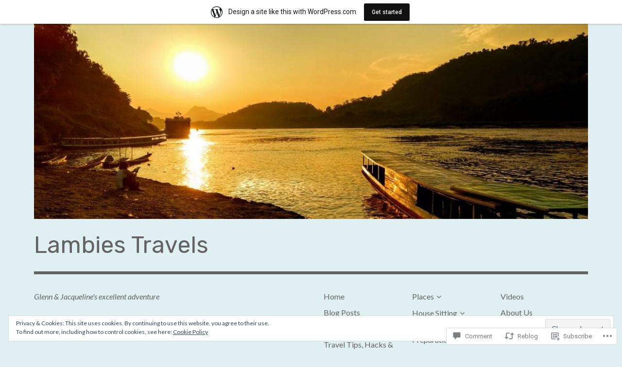

--- FILE ---
content_type: text/html; charset=UTF-8
request_url: https://lambiestravels.com/2020/12/18/preparing-for-family-loss-as-a-nomad/
body_size: 39003
content:
<!DOCTYPE html>
<html class="no-js" lang="en">
<head>
<meta charset="UTF-8">
<meta name="viewport" content="width=device-width, initial-scale=1">
<link rel="profile" href="http://gmpg.org/xfn/11">
<link rel="pingback" href="https://lambiestravels.com/xmlrpc.php">
<title>Preparing for family loss as a Nomad &#8211; Lambies Travels</title>
<script type="text/javascript">
  WebFontConfig = {"google":{"families":["Lato:r,i,b,bi:latin,latin-ext"]},"api_url":"https:\/\/fonts-api.wp.com\/css"};
  (function() {
    var wf = document.createElement('script');
    wf.src = '/wp-content/plugins/custom-fonts/js/webfont.js';
    wf.type = 'text/javascript';
    wf.async = 'true';
    var s = document.getElementsByTagName('script')[0];
    s.parentNode.insertBefore(wf, s);
	})();
</script><style id="jetpack-custom-fonts-css">.wf-active html{font-family:"Lato",sans-serif}.wf-active body, .wf-active button, .wf-active input, .wf-active select, .wf-active textarea{font-family:"Lato",sans-serif}.wf-active pre{font-family:"Lato",sans-serif}.wf-active code, .wf-active kbd, .wf-active tt, .wf-active var{font-family:"Lato",sans-serif}.wf-active button, .wf-active input[type="button"], .wf-active input[type="reset"], .wf-active input[type="submit"]{font-family:"Lato",sans-serif}.wf-active body{font-family:"Lato",sans-serif}.wf-active .site-description{font-family:"Lato",sans-serif}.wf-active .comment-content h5, .wf-active .entry-content h5{font-family:"Lato",sans-serif}.wf-active .comment-content h6, .wf-active .entry-content h6{font-family:"Lato",sans-serif}.wf-active .comment-content address, .wf-active .entry-content address{font-family:"Lato",sans-serif}.wf-active .comment-content blockquote, .wf-active .entry-content blockquote{font-family:"Lato",sans-serif}.wf-active .comment-content q, .wf-active .entry-content q{font-family:"Lato",sans-serif}.wf-active .comment-content cite, .wf-active .entry-content cite{font-family:"Lato",sans-serif}.wf-active #infinite-handle span button{font-family:"Lato",sans-serif}.wf-active #infinite-handle span button:active, .wf-active #infinite-handle span button:focus, .wf-active #infinite-handle span button:hover{font-family:"Lato",sans-serif}.wf-active .site-main .comment-navigation, .wf-active .site-main .post-navigation{font-family:"Lato",sans-serif}@media screen and (min-width: 881px){.wf-active .site-main .post-navigation .meta-nav-title{font-family:"Lato",sans-serif}}@media screen and (min-width: 881px){.wf-active .no-comments{font-family:"Lato",sans-serif}}.wf-active .comment .comment-reply-title a{font-family:"Lato",sans-serif}.wf-active .site-footer .site-info{font-family:"Lato",sans-serif}</style>
<meta name='robots' content='max-image-preview:large' />
<script>document.documentElement.className = document.documentElement.className.replace("no-js","js");</script>

<!-- Async WordPress.com Remote Login -->
<script id="wpcom_remote_login_js">
var wpcom_remote_login_extra_auth = '';
function wpcom_remote_login_remove_dom_node_id( element_id ) {
	var dom_node = document.getElementById( element_id );
	if ( dom_node ) { dom_node.parentNode.removeChild( dom_node ); }
}
function wpcom_remote_login_remove_dom_node_classes( class_name ) {
	var dom_nodes = document.querySelectorAll( '.' + class_name );
	for ( var i = 0; i < dom_nodes.length; i++ ) {
		dom_nodes[ i ].parentNode.removeChild( dom_nodes[ i ] );
	}
}
function wpcom_remote_login_final_cleanup() {
	wpcom_remote_login_remove_dom_node_classes( "wpcom_remote_login_msg" );
	wpcom_remote_login_remove_dom_node_id( "wpcom_remote_login_key" );
	wpcom_remote_login_remove_dom_node_id( "wpcom_remote_login_validate" );
	wpcom_remote_login_remove_dom_node_id( "wpcom_remote_login_js" );
	wpcom_remote_login_remove_dom_node_id( "wpcom_request_access_iframe" );
	wpcom_remote_login_remove_dom_node_id( "wpcom_request_access_styles" );
}

// Watch for messages back from the remote login
window.addEventListener( "message", function( e ) {
	if ( e.origin === "https://r-login.wordpress.com" ) {
		var data = {};
		try {
			data = JSON.parse( e.data );
		} catch( e ) {
			wpcom_remote_login_final_cleanup();
			return;
		}

		if ( data.msg === 'LOGIN' ) {
			// Clean up the login check iframe
			wpcom_remote_login_remove_dom_node_id( "wpcom_remote_login_key" );

			var id_regex = new RegExp( /^[0-9]+$/ );
			var token_regex = new RegExp( /^.*|.*|.*$/ );
			if (
				token_regex.test( data.token )
				&& id_regex.test( data.wpcomid )
			) {
				// We have everything we need to ask for a login
				var script = document.createElement( "script" );
				script.setAttribute( "id", "wpcom_remote_login_validate" );
				script.src = '/remote-login.php?wpcom_remote_login=validate'
					+ '&wpcomid=' + data.wpcomid
					+ '&token=' + encodeURIComponent( data.token )
					+ '&host=' + window.location.protocol
					+ '//' + window.location.hostname
					+ '&postid=7474'
					+ '&is_singular=1';
				document.body.appendChild( script );
			}

			return;
		}

		// Safari ITP, not logged in, so redirect
		if ( data.msg === 'LOGIN-REDIRECT' ) {
			window.location = 'https://wordpress.com/log-in?redirect_to=' + window.location.href;
			return;
		}

		// Safari ITP, storage access failed, remove the request
		if ( data.msg === 'LOGIN-REMOVE' ) {
			var css_zap = 'html { -webkit-transition: margin-top 1s; transition: margin-top 1s; } /* 9001 */ html { margin-top: 0 !important; } * html body { margin-top: 0 !important; } @media screen and ( max-width: 782px ) { html { margin-top: 0 !important; } * html body { margin-top: 0 !important; } }';
			var style_zap = document.createElement( 'style' );
			style_zap.type = 'text/css';
			style_zap.appendChild( document.createTextNode( css_zap ) );
			document.body.appendChild( style_zap );

			var e = document.getElementById( 'wpcom_request_access_iframe' );
			e.parentNode.removeChild( e );

			document.cookie = 'wordpress_com_login_access=denied; path=/; max-age=31536000';

			return;
		}

		// Safari ITP
		if ( data.msg === 'REQUEST_ACCESS' ) {
			console.log( 'request access: safari' );

			// Check ITP iframe enable/disable knob
			if ( wpcom_remote_login_extra_auth !== 'safari_itp_iframe' ) {
				return;
			}

			// If we are in a "private window" there is no ITP.
			var private_window = false;
			try {
				var opendb = window.openDatabase( null, null, null, null );
			} catch( e ) {
				private_window = true;
			}

			if ( private_window ) {
				console.log( 'private window' );
				return;
			}

			var iframe = document.createElement( 'iframe' );
			iframe.id = 'wpcom_request_access_iframe';
			iframe.setAttribute( 'scrolling', 'no' );
			iframe.setAttribute( 'sandbox', 'allow-storage-access-by-user-activation allow-scripts allow-same-origin allow-top-navigation-by-user-activation' );
			iframe.src = 'https://r-login.wordpress.com/remote-login.php?wpcom_remote_login=request_access&origin=' + encodeURIComponent( data.origin ) + '&wpcomid=' + encodeURIComponent( data.wpcomid );

			var css = 'html { -webkit-transition: margin-top 1s; transition: margin-top 1s; } /* 9001 */ html { margin-top: 46px !important; } * html body { margin-top: 46px !important; } @media screen and ( max-width: 660px ) { html { margin-top: 71px !important; } * html body { margin-top: 71px !important; } #wpcom_request_access_iframe { display: block; height: 71px !important; } } #wpcom_request_access_iframe { border: 0px; height: 46px; position: fixed; top: 0; left: 0; width: 100%; min-width: 100%; z-index: 99999; background: #23282d; } ';

			var style = document.createElement( 'style' );
			style.type = 'text/css';
			style.id = 'wpcom_request_access_styles';
			style.appendChild( document.createTextNode( css ) );
			document.body.appendChild( style );

			document.body.appendChild( iframe );
		}

		if ( data.msg === 'DONE' ) {
			wpcom_remote_login_final_cleanup();
		}
	}
}, false );

// Inject the remote login iframe after the page has had a chance to load
// more critical resources
window.addEventListener( "DOMContentLoaded", function( e ) {
	var iframe = document.createElement( "iframe" );
	iframe.style.display = "none";
	iframe.setAttribute( "scrolling", "no" );
	iframe.setAttribute( "id", "wpcom_remote_login_key" );
	iframe.src = "https://r-login.wordpress.com/remote-login.php"
		+ "?wpcom_remote_login=key"
		+ "&origin=aHR0cHM6Ly9sYW1iaWVzdHJhdmVscy5jb20%3D"
		+ "&wpcomid=198891982"
		+ "&time=" + Math.floor( Date.now() / 1000 );
	document.body.appendChild( iframe );
}, false );
</script>
<link rel='dns-prefetch' href='//s0.wp.com' />
<link rel='dns-prefetch' href='//widgets.wp.com' />
<link rel='dns-prefetch' href='//wordpress.com' />
<link rel='dns-prefetch' href='//fonts-api.wp.com' />
<link rel="alternate" type="application/rss+xml" title="Lambies Travels &raquo; Feed" href="https://lambiestravels.com/feed/" />
<link rel="alternate" type="application/rss+xml" title="Lambies Travels &raquo; Comments Feed" href="https://lambiestravels.com/comments/feed/" />
<link rel="alternate" type="application/rss+xml" title="Lambies Travels &raquo; Preparing for family loss as a&nbsp;Nomad Comments Feed" href="https://lambiestravels.com/2020/12/18/preparing-for-family-loss-as-a-nomad/feed/" />
	<script type="text/javascript">
		/* <![CDATA[ */
		function addLoadEvent(func) {
			var oldonload = window.onload;
			if (typeof window.onload != 'function') {
				window.onload = func;
			} else {
				window.onload = function () {
					oldonload();
					func();
				}
			}
		}
		/* ]]> */
	</script>
	<link crossorigin='anonymous' rel='stylesheet' id='all-css-0-1' href='/_static/??-eJx9jNsKAjEMBX/IGhel4oP4Ld1tKN2mF5qU4t+7K6J4wcdJzgz0oqacBJNAbKpQcz4xdG8dCgO25ZuDR0Wmg2AsZAQZWK6E24l5A78DM0oxU3gwcEsQs220uBXXhlUls3zQvyL5gK/unb7mI2X3FKKpAcUnp0ZTYZm+X1b5Es/DUQ/6sDvp/XwDuKdkPw==&cssminify=yes' type='text/css' media='all' />
<style id='wp-emoji-styles-inline-css'>

	img.wp-smiley, img.emoji {
		display: inline !important;
		border: none !important;
		box-shadow: none !important;
		height: 1em !important;
		width: 1em !important;
		margin: 0 0.07em !important;
		vertical-align: -0.1em !important;
		background: none !important;
		padding: 0 !important;
	}
/*# sourceURL=wp-emoji-styles-inline-css */
</style>
<link crossorigin='anonymous' rel='stylesheet' id='all-css-2-1' href='/wp-content/plugins/gutenberg-core/v22.2.0/build/styles/block-library/style.css?m=1764855221i&cssminify=yes' type='text/css' media='all' />
<style id='wp-block-library-inline-css'>
.has-text-align-justify {
	text-align:justify;
}
.has-text-align-justify{text-align:justify;}

/*# sourceURL=wp-block-library-inline-css */
</style><style id='wp-block-paragraph-inline-css'>
.is-small-text{font-size:.875em}.is-regular-text{font-size:1em}.is-large-text{font-size:2.25em}.is-larger-text{font-size:3em}.has-drop-cap:not(:focus):first-letter{float:left;font-size:8.4em;font-style:normal;font-weight:100;line-height:.68;margin:.05em .1em 0 0;text-transform:uppercase}body.rtl .has-drop-cap:not(:focus):first-letter{float:none;margin-left:.1em}p.has-drop-cap.has-background{overflow:hidden}:root :where(p.has-background){padding:1.25em 2.375em}:where(p.has-text-color:not(.has-link-color)) a{color:inherit}p.has-text-align-left[style*="writing-mode:vertical-lr"],p.has-text-align-right[style*="writing-mode:vertical-rl"]{rotate:180deg}
/*# sourceURL=/wp-content/plugins/gutenberg-core/v22.2.0/build/styles/block-library/paragraph/style.css */
</style>
<style id='wp-block-social-links-inline-css'>
.wp-block-social-links{background:none;box-sizing:border-box;margin-left:0;padding-left:0;padding-right:0;text-indent:0}.wp-block-social-links .wp-social-link a,.wp-block-social-links .wp-social-link a:hover{border-bottom:0;box-shadow:none;text-decoration:none}.wp-block-social-links .wp-social-link svg{height:1em;width:1em}.wp-block-social-links .wp-social-link span:not(.screen-reader-text){font-size:.65em;margin-left:.5em;margin-right:.5em}.wp-block-social-links.has-small-icon-size{font-size:16px}.wp-block-social-links,.wp-block-social-links.has-normal-icon-size{font-size:24px}.wp-block-social-links.has-large-icon-size{font-size:36px}.wp-block-social-links.has-huge-icon-size{font-size:48px}.wp-block-social-links.aligncenter{display:flex;justify-content:center}.wp-block-social-links.alignright{justify-content:flex-end}.wp-block-social-link{border-radius:9999px;display:block}@media not (prefers-reduced-motion){.wp-block-social-link{transition:transform .1s ease}}.wp-block-social-link{height:auto}.wp-block-social-link a{align-items:center;display:flex;line-height:0}.wp-block-social-link:hover{transform:scale(1.1)}.wp-block-social-links .wp-block-social-link.wp-social-link{display:inline-block;margin:0;padding:0}.wp-block-social-links .wp-block-social-link.wp-social-link .wp-block-social-link-anchor,.wp-block-social-links .wp-block-social-link.wp-social-link .wp-block-social-link-anchor svg,.wp-block-social-links .wp-block-social-link.wp-social-link .wp-block-social-link-anchor:active,.wp-block-social-links .wp-block-social-link.wp-social-link .wp-block-social-link-anchor:hover,.wp-block-social-links .wp-block-social-link.wp-social-link .wp-block-social-link-anchor:visited{fill:currentColor;color:currentColor}:where(.wp-block-social-links:not(.is-style-logos-only)) .wp-social-link{background-color:#f0f0f0;color:#444}:where(.wp-block-social-links:not(.is-style-logos-only)) .wp-social-link-amazon{background-color:#f90;color:#fff}:where(.wp-block-social-links:not(.is-style-logos-only)) .wp-social-link-bandcamp{background-color:#1ea0c3;color:#fff}:where(.wp-block-social-links:not(.is-style-logos-only)) .wp-social-link-behance{background-color:#0757fe;color:#fff}:where(.wp-block-social-links:not(.is-style-logos-only)) .wp-social-link-bluesky{background-color:#0a7aff;color:#fff}:where(.wp-block-social-links:not(.is-style-logos-only)) .wp-social-link-codepen{background-color:#1e1f26;color:#fff}:where(.wp-block-social-links:not(.is-style-logos-only)) .wp-social-link-deviantart{background-color:#02e49b;color:#fff}:where(.wp-block-social-links:not(.is-style-logos-only)) .wp-social-link-discord{background-color:#5865f2;color:#fff}:where(.wp-block-social-links:not(.is-style-logos-only)) .wp-social-link-dribbble{background-color:#e94c89;color:#fff}:where(.wp-block-social-links:not(.is-style-logos-only)) .wp-social-link-dropbox{background-color:#4280ff;color:#fff}:where(.wp-block-social-links:not(.is-style-logos-only)) .wp-social-link-etsy{background-color:#f45800;color:#fff}:where(.wp-block-social-links:not(.is-style-logos-only)) .wp-social-link-facebook{background-color:#0866ff;color:#fff}:where(.wp-block-social-links:not(.is-style-logos-only)) .wp-social-link-fivehundredpx{background-color:#000;color:#fff}:where(.wp-block-social-links:not(.is-style-logos-only)) .wp-social-link-flickr{background-color:#0461dd;color:#fff}:where(.wp-block-social-links:not(.is-style-logos-only)) .wp-social-link-foursquare{background-color:#e65678;color:#fff}:where(.wp-block-social-links:not(.is-style-logos-only)) .wp-social-link-github{background-color:#24292d;color:#fff}:where(.wp-block-social-links:not(.is-style-logos-only)) .wp-social-link-goodreads{background-color:#eceadd;color:#382110}:where(.wp-block-social-links:not(.is-style-logos-only)) .wp-social-link-google{background-color:#ea4434;color:#fff}:where(.wp-block-social-links:not(.is-style-logos-only)) .wp-social-link-gravatar{background-color:#1d4fc4;color:#fff}:where(.wp-block-social-links:not(.is-style-logos-only)) .wp-social-link-instagram{background-color:#f00075;color:#fff}:where(.wp-block-social-links:not(.is-style-logos-only)) .wp-social-link-lastfm{background-color:#e21b24;color:#fff}:where(.wp-block-social-links:not(.is-style-logos-only)) .wp-social-link-linkedin{background-color:#0d66c2;color:#fff}:where(.wp-block-social-links:not(.is-style-logos-only)) .wp-social-link-mastodon{background-color:#3288d4;color:#fff}:where(.wp-block-social-links:not(.is-style-logos-only)) .wp-social-link-medium{background-color:#000;color:#fff}:where(.wp-block-social-links:not(.is-style-logos-only)) .wp-social-link-meetup{background-color:#f6405f;color:#fff}:where(.wp-block-social-links:not(.is-style-logos-only)) .wp-social-link-patreon{background-color:#000;color:#fff}:where(.wp-block-social-links:not(.is-style-logos-only)) .wp-social-link-pinterest{background-color:#e60122;color:#fff}:where(.wp-block-social-links:not(.is-style-logos-only)) .wp-social-link-pocket{background-color:#ef4155;color:#fff}:where(.wp-block-social-links:not(.is-style-logos-only)) .wp-social-link-reddit{background-color:#ff4500;color:#fff}:where(.wp-block-social-links:not(.is-style-logos-only)) .wp-social-link-skype{background-color:#0478d7;color:#fff}:where(.wp-block-social-links:not(.is-style-logos-only)) .wp-social-link-snapchat{stroke:#000;background-color:#fefc00;color:#fff}:where(.wp-block-social-links:not(.is-style-logos-only)) .wp-social-link-soundcloud{background-color:#ff5600;color:#fff}:where(.wp-block-social-links:not(.is-style-logos-only)) .wp-social-link-spotify{background-color:#1bd760;color:#fff}:where(.wp-block-social-links:not(.is-style-logos-only)) .wp-social-link-telegram{background-color:#2aabee;color:#fff}:where(.wp-block-social-links:not(.is-style-logos-only)) .wp-social-link-threads{background-color:#000;color:#fff}:where(.wp-block-social-links:not(.is-style-logos-only)) .wp-social-link-tiktok{background-color:#000;color:#fff}:where(.wp-block-social-links:not(.is-style-logos-only)) .wp-social-link-tumblr{background-color:#011835;color:#fff}:where(.wp-block-social-links:not(.is-style-logos-only)) .wp-social-link-twitch{background-color:#6440a4;color:#fff}:where(.wp-block-social-links:not(.is-style-logos-only)) .wp-social-link-twitter{background-color:#1da1f2;color:#fff}:where(.wp-block-social-links:not(.is-style-logos-only)) .wp-social-link-vimeo{background-color:#1eb7ea;color:#fff}:where(.wp-block-social-links:not(.is-style-logos-only)) .wp-social-link-vk{background-color:#4680c2;color:#fff}:where(.wp-block-social-links:not(.is-style-logos-only)) .wp-social-link-wordpress{background-color:#3499cd;color:#fff}:where(.wp-block-social-links:not(.is-style-logos-only)) .wp-social-link-whatsapp{background-color:#25d366;color:#fff}:where(.wp-block-social-links:not(.is-style-logos-only)) .wp-social-link-x{background-color:#000;color:#fff}:where(.wp-block-social-links:not(.is-style-logos-only)) .wp-social-link-yelp{background-color:#d32422;color:#fff}:where(.wp-block-social-links:not(.is-style-logos-only)) .wp-social-link-youtube{background-color:red;color:#fff}:where(.wp-block-social-links.is-style-logos-only) .wp-social-link{background:none}:where(.wp-block-social-links.is-style-logos-only) .wp-social-link svg{height:1.25em;width:1.25em}:where(.wp-block-social-links.is-style-logos-only) .wp-social-link-amazon{color:#f90}:where(.wp-block-social-links.is-style-logos-only) .wp-social-link-bandcamp{color:#1ea0c3}:where(.wp-block-social-links.is-style-logos-only) .wp-social-link-behance{color:#0757fe}:where(.wp-block-social-links.is-style-logos-only) .wp-social-link-bluesky{color:#0a7aff}:where(.wp-block-social-links.is-style-logos-only) .wp-social-link-codepen{color:#1e1f26}:where(.wp-block-social-links.is-style-logos-only) .wp-social-link-deviantart{color:#02e49b}:where(.wp-block-social-links.is-style-logos-only) .wp-social-link-discord{color:#5865f2}:where(.wp-block-social-links.is-style-logos-only) .wp-social-link-dribbble{color:#e94c89}:where(.wp-block-social-links.is-style-logos-only) .wp-social-link-dropbox{color:#4280ff}:where(.wp-block-social-links.is-style-logos-only) .wp-social-link-etsy{color:#f45800}:where(.wp-block-social-links.is-style-logos-only) .wp-social-link-facebook{color:#0866ff}:where(.wp-block-social-links.is-style-logos-only) .wp-social-link-fivehundredpx{color:#000}:where(.wp-block-social-links.is-style-logos-only) .wp-social-link-flickr{color:#0461dd}:where(.wp-block-social-links.is-style-logos-only) .wp-social-link-foursquare{color:#e65678}:where(.wp-block-social-links.is-style-logos-only) .wp-social-link-github{color:#24292d}:where(.wp-block-social-links.is-style-logos-only) .wp-social-link-goodreads{color:#382110}:where(.wp-block-social-links.is-style-logos-only) .wp-social-link-google{color:#ea4434}:where(.wp-block-social-links.is-style-logos-only) .wp-social-link-gravatar{color:#1d4fc4}:where(.wp-block-social-links.is-style-logos-only) .wp-social-link-instagram{color:#f00075}:where(.wp-block-social-links.is-style-logos-only) .wp-social-link-lastfm{color:#e21b24}:where(.wp-block-social-links.is-style-logos-only) .wp-social-link-linkedin{color:#0d66c2}:where(.wp-block-social-links.is-style-logos-only) .wp-social-link-mastodon{color:#3288d4}:where(.wp-block-social-links.is-style-logos-only) .wp-social-link-medium{color:#000}:where(.wp-block-social-links.is-style-logos-only) .wp-social-link-meetup{color:#f6405f}:where(.wp-block-social-links.is-style-logos-only) .wp-social-link-patreon{color:#000}:where(.wp-block-social-links.is-style-logos-only) .wp-social-link-pinterest{color:#e60122}:where(.wp-block-social-links.is-style-logos-only) .wp-social-link-pocket{color:#ef4155}:where(.wp-block-social-links.is-style-logos-only) .wp-social-link-reddit{color:#ff4500}:where(.wp-block-social-links.is-style-logos-only) .wp-social-link-skype{color:#0478d7}:where(.wp-block-social-links.is-style-logos-only) .wp-social-link-snapchat{stroke:#000;color:#fff}:where(.wp-block-social-links.is-style-logos-only) .wp-social-link-soundcloud{color:#ff5600}:where(.wp-block-social-links.is-style-logos-only) .wp-social-link-spotify{color:#1bd760}:where(.wp-block-social-links.is-style-logos-only) .wp-social-link-telegram{color:#2aabee}:where(.wp-block-social-links.is-style-logos-only) .wp-social-link-threads{color:#000}:where(.wp-block-social-links.is-style-logos-only) .wp-social-link-tiktok{color:#000}:where(.wp-block-social-links.is-style-logos-only) .wp-social-link-tumblr{color:#011835}:where(.wp-block-social-links.is-style-logos-only) .wp-social-link-twitch{color:#6440a4}:where(.wp-block-social-links.is-style-logos-only) .wp-social-link-twitter{color:#1da1f2}:where(.wp-block-social-links.is-style-logos-only) .wp-social-link-vimeo{color:#1eb7ea}:where(.wp-block-social-links.is-style-logos-only) .wp-social-link-vk{color:#4680c2}:where(.wp-block-social-links.is-style-logos-only) .wp-social-link-whatsapp{color:#25d366}:where(.wp-block-social-links.is-style-logos-only) .wp-social-link-wordpress{color:#3499cd}:where(.wp-block-social-links.is-style-logos-only) .wp-social-link-x{color:#000}:where(.wp-block-social-links.is-style-logos-only) .wp-social-link-yelp{color:#d32422}:where(.wp-block-social-links.is-style-logos-only) .wp-social-link-youtube{color:red}.wp-block-social-links.is-style-pill-shape .wp-social-link{width:auto}:root :where(.wp-block-social-links .wp-social-link a){padding:.25em}:root :where(.wp-block-social-links.is-style-logos-only .wp-social-link a){padding:0}:root :where(.wp-block-social-links.is-style-pill-shape .wp-social-link a){padding-left:.6666666667em;padding-right:.6666666667em}.wp-block-social-links:not(.has-icon-color):not(.has-icon-background-color) .wp-social-link-snapchat .wp-block-social-link-label{color:#000}
/*# sourceURL=/wp-content/plugins/gutenberg-core/v22.2.0/build/styles/block-library/social-links/style.css */
</style>
<style id='wp-block-categories-inline-css'>
.wp-block-categories{box-sizing:border-box}.wp-block-categories.alignleft{margin-right:2em}.wp-block-categories.alignright{margin-left:2em}.wp-block-categories.wp-block-categories-dropdown.aligncenter{text-align:center}.wp-block-categories .wp-block-categories__label{display:block;width:100%}
/*# sourceURL=/wp-content/plugins/gutenberg-core/v22.2.0/build/styles/block-library/categories/style.css */
</style>
<style id='wp-block-heading-inline-css'>
h1:where(.wp-block-heading).has-background,h2:where(.wp-block-heading).has-background,h3:where(.wp-block-heading).has-background,h4:where(.wp-block-heading).has-background,h5:where(.wp-block-heading).has-background,h6:where(.wp-block-heading).has-background{padding:1.25em 2.375em}h1.has-text-align-left[style*=writing-mode]:where([style*=vertical-lr]),h1.has-text-align-right[style*=writing-mode]:where([style*=vertical-rl]),h2.has-text-align-left[style*=writing-mode]:where([style*=vertical-lr]),h2.has-text-align-right[style*=writing-mode]:where([style*=vertical-rl]),h3.has-text-align-left[style*=writing-mode]:where([style*=vertical-lr]),h3.has-text-align-right[style*=writing-mode]:where([style*=vertical-rl]),h4.has-text-align-left[style*=writing-mode]:where([style*=vertical-lr]),h4.has-text-align-right[style*=writing-mode]:where([style*=vertical-rl]),h5.has-text-align-left[style*=writing-mode]:where([style*=vertical-lr]),h5.has-text-align-right[style*=writing-mode]:where([style*=vertical-rl]),h6.has-text-align-left[style*=writing-mode]:where([style*=vertical-lr]),h6.has-text-align-right[style*=writing-mode]:where([style*=vertical-rl]){rotate:180deg}
/*# sourceURL=/wp-content/plugins/gutenberg-core/v22.2.0/build/styles/block-library/heading/style.css */
</style>
<style id='wp-block-image-inline-css'>
.wp-block-image>a,.wp-block-image>figure>a{display:inline-block}.wp-block-image img{box-sizing:border-box;height:auto;max-width:100%;vertical-align:bottom}@media not (prefers-reduced-motion){.wp-block-image img.hide{visibility:hidden}.wp-block-image img.show{animation:show-content-image .4s}}.wp-block-image[style*=border-radius] img,.wp-block-image[style*=border-radius]>a{border-radius:inherit}.wp-block-image.has-custom-border img{box-sizing:border-box}.wp-block-image.aligncenter{text-align:center}.wp-block-image.alignfull>a,.wp-block-image.alignwide>a{width:100%}.wp-block-image.alignfull img,.wp-block-image.alignwide img{height:auto;width:100%}.wp-block-image .aligncenter,.wp-block-image .alignleft,.wp-block-image .alignright,.wp-block-image.aligncenter,.wp-block-image.alignleft,.wp-block-image.alignright{display:table}.wp-block-image .aligncenter>figcaption,.wp-block-image .alignleft>figcaption,.wp-block-image .alignright>figcaption,.wp-block-image.aligncenter>figcaption,.wp-block-image.alignleft>figcaption,.wp-block-image.alignright>figcaption{caption-side:bottom;display:table-caption}.wp-block-image .alignleft{float:left;margin:.5em 1em .5em 0}.wp-block-image .alignright{float:right;margin:.5em 0 .5em 1em}.wp-block-image .aligncenter{margin-left:auto;margin-right:auto}.wp-block-image :where(figcaption){margin-bottom:1em;margin-top:.5em}.wp-block-image.is-style-circle-mask img{border-radius:9999px}@supports ((-webkit-mask-image:none) or (mask-image:none)) or (-webkit-mask-image:none){.wp-block-image.is-style-circle-mask img{border-radius:0;-webkit-mask-image:url('data:image/svg+xml;utf8,<svg viewBox="0 0 100 100" xmlns="http://www.w3.org/2000/svg"><circle cx="50" cy="50" r="50"/></svg>');mask-image:url('data:image/svg+xml;utf8,<svg viewBox="0 0 100 100" xmlns="http://www.w3.org/2000/svg"><circle cx="50" cy="50" r="50"/></svg>');mask-mode:alpha;-webkit-mask-position:center;mask-position:center;-webkit-mask-repeat:no-repeat;mask-repeat:no-repeat;-webkit-mask-size:contain;mask-size:contain}}:root :where(.wp-block-image.is-style-rounded img,.wp-block-image .is-style-rounded img){border-radius:9999px}.wp-block-image figure{margin:0}.wp-lightbox-container{display:flex;flex-direction:column;position:relative}.wp-lightbox-container img{cursor:zoom-in}.wp-lightbox-container img:hover+button{opacity:1}.wp-lightbox-container button{align-items:center;backdrop-filter:blur(16px) saturate(180%);background-color:#5a5a5a40;border:none;border-radius:4px;cursor:zoom-in;display:flex;height:20px;justify-content:center;opacity:0;padding:0;position:absolute;right:16px;text-align:center;top:16px;width:20px;z-index:100}@media not (prefers-reduced-motion){.wp-lightbox-container button{transition:opacity .2s ease}}.wp-lightbox-container button:focus-visible{outline:3px auto #5a5a5a40;outline:3px auto -webkit-focus-ring-color;outline-offset:3px}.wp-lightbox-container button:hover{cursor:pointer;opacity:1}.wp-lightbox-container button:focus{opacity:1}.wp-lightbox-container button:focus,.wp-lightbox-container button:hover,.wp-lightbox-container button:not(:hover):not(:active):not(.has-background){background-color:#5a5a5a40;border:none}.wp-lightbox-overlay{box-sizing:border-box;cursor:zoom-out;height:100vh;left:0;overflow:hidden;position:fixed;top:0;visibility:hidden;width:100%;z-index:100000}.wp-lightbox-overlay .close-button{align-items:center;cursor:pointer;display:flex;justify-content:center;min-height:40px;min-width:40px;padding:0;position:absolute;right:calc(env(safe-area-inset-right) + 16px);top:calc(env(safe-area-inset-top) + 16px);z-index:5000000}.wp-lightbox-overlay .close-button:focus,.wp-lightbox-overlay .close-button:hover,.wp-lightbox-overlay .close-button:not(:hover):not(:active):not(.has-background){background:none;border:none}.wp-lightbox-overlay .lightbox-image-container{height:var(--wp--lightbox-container-height);left:50%;overflow:hidden;position:absolute;top:50%;transform:translate(-50%,-50%);transform-origin:top left;width:var(--wp--lightbox-container-width);z-index:9999999999}.wp-lightbox-overlay .wp-block-image{align-items:center;box-sizing:border-box;display:flex;height:100%;justify-content:center;margin:0;position:relative;transform-origin:0 0;width:100%;z-index:3000000}.wp-lightbox-overlay .wp-block-image img{height:var(--wp--lightbox-image-height);min-height:var(--wp--lightbox-image-height);min-width:var(--wp--lightbox-image-width);width:var(--wp--lightbox-image-width)}.wp-lightbox-overlay .wp-block-image figcaption{display:none}.wp-lightbox-overlay button{background:none;border:none}.wp-lightbox-overlay .scrim{background-color:#fff;height:100%;opacity:.9;position:absolute;width:100%;z-index:2000000}.wp-lightbox-overlay.active{visibility:visible}@media not (prefers-reduced-motion){.wp-lightbox-overlay.active{animation:turn-on-visibility .25s both}.wp-lightbox-overlay.active img{animation:turn-on-visibility .35s both}.wp-lightbox-overlay.show-closing-animation:not(.active){animation:turn-off-visibility .35s both}.wp-lightbox-overlay.show-closing-animation:not(.active) img{animation:turn-off-visibility .25s both}.wp-lightbox-overlay.zoom.active{animation:none;opacity:1;visibility:visible}.wp-lightbox-overlay.zoom.active .lightbox-image-container{animation:lightbox-zoom-in .4s}.wp-lightbox-overlay.zoom.active .lightbox-image-container img{animation:none}.wp-lightbox-overlay.zoom.active .scrim{animation:turn-on-visibility .4s forwards}.wp-lightbox-overlay.zoom.show-closing-animation:not(.active){animation:none}.wp-lightbox-overlay.zoom.show-closing-animation:not(.active) .lightbox-image-container{animation:lightbox-zoom-out .4s}.wp-lightbox-overlay.zoom.show-closing-animation:not(.active) .lightbox-image-container img{animation:none}.wp-lightbox-overlay.zoom.show-closing-animation:not(.active) .scrim{animation:turn-off-visibility .4s forwards}}@keyframes show-content-image{0%{visibility:hidden}99%{visibility:hidden}to{visibility:visible}}@keyframes turn-on-visibility{0%{opacity:0}to{opacity:1}}@keyframes turn-off-visibility{0%{opacity:1;visibility:visible}99%{opacity:0;visibility:visible}to{opacity:0;visibility:hidden}}@keyframes lightbox-zoom-in{0%{transform:translate(calc((-100vw + var(--wp--lightbox-scrollbar-width))/2 + var(--wp--lightbox-initial-left-position)),calc(-50vh + var(--wp--lightbox-initial-top-position))) scale(var(--wp--lightbox-scale))}to{transform:translate(-50%,-50%) scale(1)}}@keyframes lightbox-zoom-out{0%{transform:translate(-50%,-50%) scale(1);visibility:visible}99%{visibility:visible}to{transform:translate(calc((-100vw + var(--wp--lightbox-scrollbar-width))/2 + var(--wp--lightbox-initial-left-position)),calc(-50vh + var(--wp--lightbox-initial-top-position))) scale(var(--wp--lightbox-scale));visibility:hidden}}
/*# sourceURL=/wp-content/plugins/gutenberg-core/v22.2.0/build/styles/block-library/image/style.css */
</style>
<style id='wp-block-tag-cloud-inline-css'>
.wp-block-tag-cloud{box-sizing:border-box}.wp-block-tag-cloud.aligncenter{justify-content:center;text-align:center}.wp-block-tag-cloud a{display:inline-block;margin-right:5px}.wp-block-tag-cloud span{display:inline-block;margin-left:5px;text-decoration:none}:root :where(.wp-block-tag-cloud.is-style-outline){display:flex;flex-wrap:wrap;gap:1ch}:root :where(.wp-block-tag-cloud.is-style-outline a){border:1px solid;font-size:unset!important;margin-right:0;padding:1ch 2ch;text-decoration:none!important}
/*# sourceURL=/wp-content/plugins/gutenberg-core/v22.2.0/build/styles/block-library/tag-cloud/style.css */
</style>
<style id='global-styles-inline-css'>
:root{--wp--preset--aspect-ratio--square: 1;--wp--preset--aspect-ratio--4-3: 4/3;--wp--preset--aspect-ratio--3-4: 3/4;--wp--preset--aspect-ratio--3-2: 3/2;--wp--preset--aspect-ratio--2-3: 2/3;--wp--preset--aspect-ratio--16-9: 16/9;--wp--preset--aspect-ratio--9-16: 9/16;--wp--preset--color--black: #000000;--wp--preset--color--cyan-bluish-gray: #abb8c3;--wp--preset--color--white: #ffffff;--wp--preset--color--pale-pink: #f78da7;--wp--preset--color--vivid-red: #cf2e2e;--wp--preset--color--luminous-vivid-orange: #ff6900;--wp--preset--color--luminous-vivid-amber: #fcb900;--wp--preset--color--light-green-cyan: #7bdcb5;--wp--preset--color--vivid-green-cyan: #00d084;--wp--preset--color--pale-cyan-blue: #8ed1fc;--wp--preset--color--vivid-cyan-blue: #0693e3;--wp--preset--color--vivid-purple: #9b51e0;--wp--preset--color--dark-gray: #666666;--wp--preset--color--medium-gray: #999999;--wp--preset--color--light-gray: #cccccc;--wp--preset--color--red: #f35029;--wp--preset--color--dark-red: #aa2e11;--wp--preset--gradient--vivid-cyan-blue-to-vivid-purple: linear-gradient(135deg,rgb(6,147,227) 0%,rgb(155,81,224) 100%);--wp--preset--gradient--light-green-cyan-to-vivid-green-cyan: linear-gradient(135deg,rgb(122,220,180) 0%,rgb(0,208,130) 100%);--wp--preset--gradient--luminous-vivid-amber-to-luminous-vivid-orange: linear-gradient(135deg,rgb(252,185,0) 0%,rgb(255,105,0) 100%);--wp--preset--gradient--luminous-vivid-orange-to-vivid-red: linear-gradient(135deg,rgb(255,105,0) 0%,rgb(207,46,46) 100%);--wp--preset--gradient--very-light-gray-to-cyan-bluish-gray: linear-gradient(135deg,rgb(238,238,238) 0%,rgb(169,184,195) 100%);--wp--preset--gradient--cool-to-warm-spectrum: linear-gradient(135deg,rgb(74,234,220) 0%,rgb(151,120,209) 20%,rgb(207,42,186) 40%,rgb(238,44,130) 60%,rgb(251,105,98) 80%,rgb(254,248,76) 100%);--wp--preset--gradient--blush-light-purple: linear-gradient(135deg,rgb(255,206,236) 0%,rgb(152,150,240) 100%);--wp--preset--gradient--blush-bordeaux: linear-gradient(135deg,rgb(254,205,165) 0%,rgb(254,45,45) 50%,rgb(107,0,62) 100%);--wp--preset--gradient--luminous-dusk: linear-gradient(135deg,rgb(255,203,112) 0%,rgb(199,81,192) 50%,rgb(65,88,208) 100%);--wp--preset--gradient--pale-ocean: linear-gradient(135deg,rgb(255,245,203) 0%,rgb(182,227,212) 50%,rgb(51,167,181) 100%);--wp--preset--gradient--electric-grass: linear-gradient(135deg,rgb(202,248,128) 0%,rgb(113,206,126) 100%);--wp--preset--gradient--midnight: linear-gradient(135deg,rgb(2,3,129) 0%,rgb(40,116,252) 100%);--wp--preset--font-size--small: 13px;--wp--preset--font-size--medium: 20px;--wp--preset--font-size--large: 36px;--wp--preset--font-size--x-large: 42px;--wp--preset--font-family--albert-sans: 'Albert Sans', sans-serif;--wp--preset--font-family--alegreya: Alegreya, serif;--wp--preset--font-family--arvo: Arvo, serif;--wp--preset--font-family--bodoni-moda: 'Bodoni Moda', serif;--wp--preset--font-family--bricolage-grotesque: 'Bricolage Grotesque', sans-serif;--wp--preset--font-family--cabin: Cabin, sans-serif;--wp--preset--font-family--chivo: Chivo, sans-serif;--wp--preset--font-family--commissioner: Commissioner, sans-serif;--wp--preset--font-family--cormorant: Cormorant, serif;--wp--preset--font-family--courier-prime: 'Courier Prime', monospace;--wp--preset--font-family--crimson-pro: 'Crimson Pro', serif;--wp--preset--font-family--dm-mono: 'DM Mono', monospace;--wp--preset--font-family--dm-sans: 'DM Sans', sans-serif;--wp--preset--font-family--dm-serif-display: 'DM Serif Display', serif;--wp--preset--font-family--domine: Domine, serif;--wp--preset--font-family--eb-garamond: 'EB Garamond', serif;--wp--preset--font-family--epilogue: Epilogue, sans-serif;--wp--preset--font-family--fahkwang: Fahkwang, sans-serif;--wp--preset--font-family--figtree: Figtree, sans-serif;--wp--preset--font-family--fira-sans: 'Fira Sans', sans-serif;--wp--preset--font-family--fjalla-one: 'Fjalla One', sans-serif;--wp--preset--font-family--fraunces: Fraunces, serif;--wp--preset--font-family--gabarito: Gabarito, system-ui;--wp--preset--font-family--ibm-plex-mono: 'IBM Plex Mono', monospace;--wp--preset--font-family--ibm-plex-sans: 'IBM Plex Sans', sans-serif;--wp--preset--font-family--ibarra-real-nova: 'Ibarra Real Nova', serif;--wp--preset--font-family--instrument-serif: 'Instrument Serif', serif;--wp--preset--font-family--inter: Inter, sans-serif;--wp--preset--font-family--josefin-sans: 'Josefin Sans', sans-serif;--wp--preset--font-family--jost: Jost, sans-serif;--wp--preset--font-family--libre-baskerville: 'Libre Baskerville', serif;--wp--preset--font-family--libre-franklin: 'Libre Franklin', sans-serif;--wp--preset--font-family--literata: Literata, serif;--wp--preset--font-family--lora: Lora, serif;--wp--preset--font-family--merriweather: Merriweather, serif;--wp--preset--font-family--montserrat: Montserrat, sans-serif;--wp--preset--font-family--newsreader: Newsreader, serif;--wp--preset--font-family--noto-sans-mono: 'Noto Sans Mono', sans-serif;--wp--preset--font-family--nunito: Nunito, sans-serif;--wp--preset--font-family--open-sans: 'Open Sans', sans-serif;--wp--preset--font-family--overpass: Overpass, sans-serif;--wp--preset--font-family--pt-serif: 'PT Serif', serif;--wp--preset--font-family--petrona: Petrona, serif;--wp--preset--font-family--piazzolla: Piazzolla, serif;--wp--preset--font-family--playfair-display: 'Playfair Display', serif;--wp--preset--font-family--plus-jakarta-sans: 'Plus Jakarta Sans', sans-serif;--wp--preset--font-family--poppins: Poppins, sans-serif;--wp--preset--font-family--raleway: Raleway, sans-serif;--wp--preset--font-family--roboto: Roboto, sans-serif;--wp--preset--font-family--roboto-slab: 'Roboto Slab', serif;--wp--preset--font-family--rubik: Rubik, sans-serif;--wp--preset--font-family--rufina: Rufina, serif;--wp--preset--font-family--sora: Sora, sans-serif;--wp--preset--font-family--source-sans-3: 'Source Sans 3', sans-serif;--wp--preset--font-family--source-serif-4: 'Source Serif 4', serif;--wp--preset--font-family--space-mono: 'Space Mono', monospace;--wp--preset--font-family--syne: Syne, sans-serif;--wp--preset--font-family--texturina: Texturina, serif;--wp--preset--font-family--urbanist: Urbanist, sans-serif;--wp--preset--font-family--work-sans: 'Work Sans', sans-serif;--wp--preset--spacing--20: 0.44rem;--wp--preset--spacing--30: 0.67rem;--wp--preset--spacing--40: 1rem;--wp--preset--spacing--50: 1.5rem;--wp--preset--spacing--60: 2.25rem;--wp--preset--spacing--70: 3.38rem;--wp--preset--spacing--80: 5.06rem;--wp--preset--shadow--natural: 6px 6px 9px rgba(0, 0, 0, 0.2);--wp--preset--shadow--deep: 12px 12px 50px rgba(0, 0, 0, 0.4);--wp--preset--shadow--sharp: 6px 6px 0px rgba(0, 0, 0, 0.2);--wp--preset--shadow--outlined: 6px 6px 0px -3px rgb(255, 255, 255), 6px 6px rgb(0, 0, 0);--wp--preset--shadow--crisp: 6px 6px 0px rgb(0, 0, 0);}:where(.is-layout-flex){gap: 0.5em;}:where(.is-layout-grid){gap: 0.5em;}body .is-layout-flex{display: flex;}.is-layout-flex{flex-wrap: wrap;align-items: center;}.is-layout-flex > :is(*, div){margin: 0;}body .is-layout-grid{display: grid;}.is-layout-grid > :is(*, div){margin: 0;}:where(.wp-block-columns.is-layout-flex){gap: 2em;}:where(.wp-block-columns.is-layout-grid){gap: 2em;}:where(.wp-block-post-template.is-layout-flex){gap: 1.25em;}:where(.wp-block-post-template.is-layout-grid){gap: 1.25em;}.has-black-color{color: var(--wp--preset--color--black) !important;}.has-cyan-bluish-gray-color{color: var(--wp--preset--color--cyan-bluish-gray) !important;}.has-white-color{color: var(--wp--preset--color--white) !important;}.has-pale-pink-color{color: var(--wp--preset--color--pale-pink) !important;}.has-vivid-red-color{color: var(--wp--preset--color--vivid-red) !important;}.has-luminous-vivid-orange-color{color: var(--wp--preset--color--luminous-vivid-orange) !important;}.has-luminous-vivid-amber-color{color: var(--wp--preset--color--luminous-vivid-amber) !important;}.has-light-green-cyan-color{color: var(--wp--preset--color--light-green-cyan) !important;}.has-vivid-green-cyan-color{color: var(--wp--preset--color--vivid-green-cyan) !important;}.has-pale-cyan-blue-color{color: var(--wp--preset--color--pale-cyan-blue) !important;}.has-vivid-cyan-blue-color{color: var(--wp--preset--color--vivid-cyan-blue) !important;}.has-vivid-purple-color{color: var(--wp--preset--color--vivid-purple) !important;}.has-black-background-color{background-color: var(--wp--preset--color--black) !important;}.has-cyan-bluish-gray-background-color{background-color: var(--wp--preset--color--cyan-bluish-gray) !important;}.has-white-background-color{background-color: var(--wp--preset--color--white) !important;}.has-pale-pink-background-color{background-color: var(--wp--preset--color--pale-pink) !important;}.has-vivid-red-background-color{background-color: var(--wp--preset--color--vivid-red) !important;}.has-luminous-vivid-orange-background-color{background-color: var(--wp--preset--color--luminous-vivid-orange) !important;}.has-luminous-vivid-amber-background-color{background-color: var(--wp--preset--color--luminous-vivid-amber) !important;}.has-light-green-cyan-background-color{background-color: var(--wp--preset--color--light-green-cyan) !important;}.has-vivid-green-cyan-background-color{background-color: var(--wp--preset--color--vivid-green-cyan) !important;}.has-pale-cyan-blue-background-color{background-color: var(--wp--preset--color--pale-cyan-blue) !important;}.has-vivid-cyan-blue-background-color{background-color: var(--wp--preset--color--vivid-cyan-blue) !important;}.has-vivid-purple-background-color{background-color: var(--wp--preset--color--vivid-purple) !important;}.has-black-border-color{border-color: var(--wp--preset--color--black) !important;}.has-cyan-bluish-gray-border-color{border-color: var(--wp--preset--color--cyan-bluish-gray) !important;}.has-white-border-color{border-color: var(--wp--preset--color--white) !important;}.has-pale-pink-border-color{border-color: var(--wp--preset--color--pale-pink) !important;}.has-vivid-red-border-color{border-color: var(--wp--preset--color--vivid-red) !important;}.has-luminous-vivid-orange-border-color{border-color: var(--wp--preset--color--luminous-vivid-orange) !important;}.has-luminous-vivid-amber-border-color{border-color: var(--wp--preset--color--luminous-vivid-amber) !important;}.has-light-green-cyan-border-color{border-color: var(--wp--preset--color--light-green-cyan) !important;}.has-vivid-green-cyan-border-color{border-color: var(--wp--preset--color--vivid-green-cyan) !important;}.has-pale-cyan-blue-border-color{border-color: var(--wp--preset--color--pale-cyan-blue) !important;}.has-vivid-cyan-blue-border-color{border-color: var(--wp--preset--color--vivid-cyan-blue) !important;}.has-vivid-purple-border-color{border-color: var(--wp--preset--color--vivid-purple) !important;}.has-vivid-cyan-blue-to-vivid-purple-gradient-background{background: var(--wp--preset--gradient--vivid-cyan-blue-to-vivid-purple) !important;}.has-light-green-cyan-to-vivid-green-cyan-gradient-background{background: var(--wp--preset--gradient--light-green-cyan-to-vivid-green-cyan) !important;}.has-luminous-vivid-amber-to-luminous-vivid-orange-gradient-background{background: var(--wp--preset--gradient--luminous-vivid-amber-to-luminous-vivid-orange) !important;}.has-luminous-vivid-orange-to-vivid-red-gradient-background{background: var(--wp--preset--gradient--luminous-vivid-orange-to-vivid-red) !important;}.has-very-light-gray-to-cyan-bluish-gray-gradient-background{background: var(--wp--preset--gradient--very-light-gray-to-cyan-bluish-gray) !important;}.has-cool-to-warm-spectrum-gradient-background{background: var(--wp--preset--gradient--cool-to-warm-spectrum) !important;}.has-blush-light-purple-gradient-background{background: var(--wp--preset--gradient--blush-light-purple) !important;}.has-blush-bordeaux-gradient-background{background: var(--wp--preset--gradient--blush-bordeaux) !important;}.has-luminous-dusk-gradient-background{background: var(--wp--preset--gradient--luminous-dusk) !important;}.has-pale-ocean-gradient-background{background: var(--wp--preset--gradient--pale-ocean) !important;}.has-electric-grass-gradient-background{background: var(--wp--preset--gradient--electric-grass) !important;}.has-midnight-gradient-background{background: var(--wp--preset--gradient--midnight) !important;}.has-small-font-size{font-size: var(--wp--preset--font-size--small) !important;}.has-medium-font-size{font-size: var(--wp--preset--font-size--medium) !important;}.has-large-font-size{font-size: var(--wp--preset--font-size--large) !important;}.has-x-large-font-size{font-size: var(--wp--preset--font-size--x-large) !important;}.has-albert-sans-font-family{font-family: var(--wp--preset--font-family--albert-sans) !important;}.has-alegreya-font-family{font-family: var(--wp--preset--font-family--alegreya) !important;}.has-arvo-font-family{font-family: var(--wp--preset--font-family--arvo) !important;}.has-bodoni-moda-font-family{font-family: var(--wp--preset--font-family--bodoni-moda) !important;}.has-bricolage-grotesque-font-family{font-family: var(--wp--preset--font-family--bricolage-grotesque) !important;}.has-cabin-font-family{font-family: var(--wp--preset--font-family--cabin) !important;}.has-chivo-font-family{font-family: var(--wp--preset--font-family--chivo) !important;}.has-commissioner-font-family{font-family: var(--wp--preset--font-family--commissioner) !important;}.has-cormorant-font-family{font-family: var(--wp--preset--font-family--cormorant) !important;}.has-courier-prime-font-family{font-family: var(--wp--preset--font-family--courier-prime) !important;}.has-crimson-pro-font-family{font-family: var(--wp--preset--font-family--crimson-pro) !important;}.has-dm-mono-font-family{font-family: var(--wp--preset--font-family--dm-mono) !important;}.has-dm-sans-font-family{font-family: var(--wp--preset--font-family--dm-sans) !important;}.has-dm-serif-display-font-family{font-family: var(--wp--preset--font-family--dm-serif-display) !important;}.has-domine-font-family{font-family: var(--wp--preset--font-family--domine) !important;}.has-eb-garamond-font-family{font-family: var(--wp--preset--font-family--eb-garamond) !important;}.has-epilogue-font-family{font-family: var(--wp--preset--font-family--epilogue) !important;}.has-fahkwang-font-family{font-family: var(--wp--preset--font-family--fahkwang) !important;}.has-figtree-font-family{font-family: var(--wp--preset--font-family--figtree) !important;}.has-fira-sans-font-family{font-family: var(--wp--preset--font-family--fira-sans) !important;}.has-fjalla-one-font-family{font-family: var(--wp--preset--font-family--fjalla-one) !important;}.has-fraunces-font-family{font-family: var(--wp--preset--font-family--fraunces) !important;}.has-gabarito-font-family{font-family: var(--wp--preset--font-family--gabarito) !important;}.has-ibm-plex-mono-font-family{font-family: var(--wp--preset--font-family--ibm-plex-mono) !important;}.has-ibm-plex-sans-font-family{font-family: var(--wp--preset--font-family--ibm-plex-sans) !important;}.has-ibarra-real-nova-font-family{font-family: var(--wp--preset--font-family--ibarra-real-nova) !important;}.has-instrument-serif-font-family{font-family: var(--wp--preset--font-family--instrument-serif) !important;}.has-inter-font-family{font-family: var(--wp--preset--font-family--inter) !important;}.has-josefin-sans-font-family{font-family: var(--wp--preset--font-family--josefin-sans) !important;}.has-jost-font-family{font-family: var(--wp--preset--font-family--jost) !important;}.has-libre-baskerville-font-family{font-family: var(--wp--preset--font-family--libre-baskerville) !important;}.has-libre-franklin-font-family{font-family: var(--wp--preset--font-family--libre-franklin) !important;}.has-literata-font-family{font-family: var(--wp--preset--font-family--literata) !important;}.has-lora-font-family{font-family: var(--wp--preset--font-family--lora) !important;}.has-merriweather-font-family{font-family: var(--wp--preset--font-family--merriweather) !important;}.has-montserrat-font-family{font-family: var(--wp--preset--font-family--montserrat) !important;}.has-newsreader-font-family{font-family: var(--wp--preset--font-family--newsreader) !important;}.has-noto-sans-mono-font-family{font-family: var(--wp--preset--font-family--noto-sans-mono) !important;}.has-nunito-font-family{font-family: var(--wp--preset--font-family--nunito) !important;}.has-open-sans-font-family{font-family: var(--wp--preset--font-family--open-sans) !important;}.has-overpass-font-family{font-family: var(--wp--preset--font-family--overpass) !important;}.has-pt-serif-font-family{font-family: var(--wp--preset--font-family--pt-serif) !important;}.has-petrona-font-family{font-family: var(--wp--preset--font-family--petrona) !important;}.has-piazzolla-font-family{font-family: var(--wp--preset--font-family--piazzolla) !important;}.has-playfair-display-font-family{font-family: var(--wp--preset--font-family--playfair-display) !important;}.has-plus-jakarta-sans-font-family{font-family: var(--wp--preset--font-family--plus-jakarta-sans) !important;}.has-poppins-font-family{font-family: var(--wp--preset--font-family--poppins) !important;}.has-raleway-font-family{font-family: var(--wp--preset--font-family--raleway) !important;}.has-roboto-font-family{font-family: var(--wp--preset--font-family--roboto) !important;}.has-roboto-slab-font-family{font-family: var(--wp--preset--font-family--roboto-slab) !important;}.has-rubik-font-family{font-family: var(--wp--preset--font-family--rubik) !important;}.has-rufina-font-family{font-family: var(--wp--preset--font-family--rufina) !important;}.has-sora-font-family{font-family: var(--wp--preset--font-family--sora) !important;}.has-source-sans-3-font-family{font-family: var(--wp--preset--font-family--source-sans-3) !important;}.has-source-serif-4-font-family{font-family: var(--wp--preset--font-family--source-serif-4) !important;}.has-space-mono-font-family{font-family: var(--wp--preset--font-family--space-mono) !important;}.has-syne-font-family{font-family: var(--wp--preset--font-family--syne) !important;}.has-texturina-font-family{font-family: var(--wp--preset--font-family--texturina) !important;}.has-urbanist-font-family{font-family: var(--wp--preset--font-family--urbanist) !important;}.has-work-sans-font-family{font-family: var(--wp--preset--font-family--work-sans) !important;}
/*# sourceURL=global-styles-inline-css */
</style>
<style id='core-block-supports-inline-css'>
.wp-container-core-social-links-is-layout-3d213aab{justify-content:space-between;}
/*# sourceURL=core-block-supports-inline-css */
</style>

<style id='classic-theme-styles-inline-css'>
/*! This file is auto-generated */
.wp-block-button__link{color:#fff;background-color:#32373c;border-radius:9999px;box-shadow:none;text-decoration:none;padding:calc(.667em + 2px) calc(1.333em + 2px);font-size:1.125em}.wp-block-file__button{background:#32373c;color:#fff;text-decoration:none}
/*# sourceURL=/wp-includes/css/classic-themes.min.css */
</style>
<link crossorigin='anonymous' rel='stylesheet' id='all-css-4-1' href='/_static/??-eJx9jl2OwjAMhC+Eawq7FB4QR0FJakEgTqLYKdrbbyq0PwKpL5Y8M9/Y+MjgUlSKijnUi4+CLtmQ3F1w0/X7rgfxnANBoan7wNGL/iZA9CtQ50RW+K+IK/x1FWo6Z6Nzgmn0hgJxiy1hj9wYsDYXEoE22VcGvTZQlrgbaTbuDk16VjwNlBp/vPNEcUwFTdXERtW7NwqlOLTVhxEnKrZdbuL8srzu8y8nPvbDbr3uPw/b4fYNEGN9wA==&cssminify=yes' type='text/css' media='all' />
<link rel='stylesheet' id='verbum-gutenberg-css-css' href='https://widgets.wp.com/verbum-block-editor/block-editor.css?ver=1738686361' media='all' />
<link crossorigin='anonymous' rel='stylesheet' id='all-css-6-1' href='/_static/??/wp-content/mu-plugins/comment-likes/css/comment-likes.css,/i/noticons/noticons.css?m=1436783281j&cssminify=yes' type='text/css' media='all' />
<link rel='stylesheet' id='rebalance-fonts-css' href='https://fonts-api.wp.com/css?family=Rubik%3A400%2C500%2C700%2C900%2C400italic%2C700italic%7CLibre+Baskerville%3A700%2C900%2C400italic&#038;subset=latin%2Clatin-ext' media='all' />
<link crossorigin='anonymous' rel='stylesheet' id='all-css-8-1' href='/_static/??-eJyNjlEKwjAMQC9kDaND8UM8SxuyWm2bsrSU3d4OfxyC7i+PvBcCLSvkVCgVKHeKJJCrhZmsCSYhwdSXyjQSjls4osgB/uVSlrBTtYHxKftcn/B9WrWMHL+iWFUO1fkkaxTY9dFBtz7wV+SIVX/HFM9pA2oKxs9reovX4TwOp4vWo368AKNNejU=&cssminify=yes' type='text/css' media='all' />
<link crossorigin='anonymous' rel='stylesheet' id='print-css-9-1' href='/wp-content/mu-plugins/global-print/global-print.css?m=1465851035i&cssminify=yes' type='text/css' media='print' />
<style id='jetpack-global-styles-frontend-style-inline-css'>
@import url('https://fonts-api.wp.com/css?family=Roboto:thin,extralight,light,regular,medium,semibold,bold,italic,bolditalic,extrabold,black|Rubik:thin,extralight,light,regular,medium,semibold,bold,italic,bolditalic,extrabold,black|');:root { --font-headings: Rubik; --font-base: Roboto; --font-headings-default: -apple-system,BlinkMacSystemFont,"Segoe UI",Roboto,Oxygen-Sans,Ubuntu,Cantarell,"Helvetica Neue",sans-serif; --font-base-default: -apple-system,BlinkMacSystemFont,"Segoe UI",Roboto,Oxygen-Sans,Ubuntu,Cantarell,"Helvetica Neue",sans-serif;}
/*# sourceURL=jetpack-global-styles-frontend-style-inline-css */
</style>
<link crossorigin='anonymous' rel='stylesheet' id='all-css-12-1' href='/_static/??-eJyNjcsKAjEMRX/IGtQZBxfip0hMS9sxTYppGfx7H7gRN+7ugcs5sFRHKi1Ig9Jd5R6zGMyhVaTrh8G6QFHfORhYwlvw6P39PbPENZmt4G/ROQuBKWVkxxrVvuBH1lIoz2waILJekF+HUzlupnG3nQ77YZwfuRJIaQ==&cssminify=yes' type='text/css' media='all' />
<script type="text/javascript" id="jetpack_related-posts-js-extra">
/* <![CDATA[ */
var related_posts_js_options = {"post_heading":"h4"};
//# sourceURL=jetpack_related-posts-js-extra
/* ]]> */
</script>
<script type="text/javascript" id="wpcom-actionbar-placeholder-js-extra">
/* <![CDATA[ */
var actionbardata = {"siteID":"198891982","postID":"7474","siteURL":"https://lambiestravels.com","xhrURL":"https://lambiestravels.com/wp-admin/admin-ajax.php","nonce":"a1fa0fa1af","isLoggedIn":"","statusMessage":"","subsEmailDefault":"instantly","proxyScriptUrl":"https://s0.wp.com/wp-content/js/wpcom-proxy-request.js?m=1513050504i&amp;ver=20211021","shortlink":"https://wp.me/pdswTc-1Wy","i18n":{"followedText":"New posts from this site will now appear in your \u003Ca href=\"https://wordpress.com/reader\"\u003EReader\u003C/a\u003E","foldBar":"Collapse this bar","unfoldBar":"Expand this bar","shortLinkCopied":"Shortlink copied to clipboard."}};
//# sourceURL=wpcom-actionbar-placeholder-js-extra
/* ]]> */
</script>
<script type="text/javascript" id="jetpack-mu-wpcom-settings-js-before">
/* <![CDATA[ */
var JETPACK_MU_WPCOM_SETTINGS = {"assetsUrl":"https://s0.wp.com/wp-content/mu-plugins/jetpack-mu-wpcom-plugin/sun/jetpack_vendor/automattic/jetpack-mu-wpcom/src/build/"};
//# sourceURL=jetpack-mu-wpcom-settings-js-before
/* ]]> */
</script>
<script crossorigin='anonymous' type='text/javascript'  src='/_static/??-eJx1j1EKwjAQRC/kdq1Q2h/xKFKTEBKTTcwm1t7eFKtU0K9hmOENg1MEESgryugLRFe0IUarchzFdfXIhfBsSOClGCcxKTdmJSEGzvztGm+osbzDDdfWjssQU3jM76zCXJGKl9DeikrzKlvA3xJ4o1Md/bV2cUF/fkwhyVEyCDcyv0DCR7wfFgEKBFrGVBEnf2z7rtu3bT8M9gk9l2bI'></script>
<script type="text/javascript" id="rlt-proxy-js-after">
/* <![CDATA[ */
	rltInitialize( {"token":null,"iframeOrigins":["https:\/\/widgets.wp.com"]} );
//# sourceURL=rlt-proxy-js-after
/* ]]> */
</script>
<link rel="EditURI" type="application/rsd+xml" title="RSD" href="https://lambiestest.wordpress.com/xmlrpc.php?rsd" />
<meta name="generator" content="WordPress.com" />
<link rel="canonical" href="https://lambiestravels.com/2020/12/18/preparing-for-family-loss-as-a-nomad/" />
<link rel='shortlink' href='https://wp.me/pdswTc-1Wy' />
<link rel="alternate" type="application/json+oembed" href="https://public-api.wordpress.com/oembed/?format=json&amp;url=https%3A%2F%2Flambiestravels.com%2F2020%2F12%2F18%2Fpreparing-for-family-loss-as-a-nomad%2F&amp;for=wpcom-auto-discovery" /><link rel="alternate" type="application/xml+oembed" href="https://public-api.wordpress.com/oembed/?format=xml&amp;url=https%3A%2F%2Flambiestravels.com%2F2020%2F12%2F18%2Fpreparing-for-family-loss-as-a-nomad%2F&amp;for=wpcom-auto-discovery" />
<!-- Jetpack Open Graph Tags -->
<meta property="og:type" content="article" />
<meta property="og:title" content="Preparing for family loss as a Nomad" />
<meta property="og:url" content="https://lambiestravels.com/2020/12/18/preparing-for-family-loss-as-a-nomad/" />
<meta property="og:description" content="One inescapable fact of life is that none of us is going to live forever. When we started our nomadic, house sitting lifestyle back in 2015 my dad was 83 and Jacqueline&#8217;s parents edging close…" />
<meta property="article:published_time" content="2020-12-18T04:33:36+00:00" />
<meta property="article:modified_time" content="2021-12-10T03:27:09+00:00" />
<meta property="og:site_name" content="Lambies Travels" />
<meta property="og:image" content="https://i0.wp.com/lambiestravels.com/wp-content/uploads/2021/10/04d5c-pexels-photo-4915555.jpeg?fit=1200%2C800&#038;ssl=1" />
<meta property="og:image:width" content="1200" />
<meta property="og:image:height" content="800" />
<meta property="og:image:alt" content="blooming flowers in metal bucket" />
<meta property="og:locale" content="en_US" />
<meta property="article:publisher" content="https://www.facebook.com/WordPresscom" />
<meta name="twitter:creator" content="@glnnlmb" />
<meta name="twitter:text:title" content="Preparing for family loss as a&nbsp;Nomad" />
<meta name="twitter:image" content="https://i0.wp.com/lambiestravels.com/wp-content/uploads/2021/10/04d5c-pexels-photo-4915555.jpeg?fit=1200%2C800&#038;ssl=1&#038;w=640" />
<meta name="twitter:image:alt" content="blooming flowers in metal bucket" />
<meta name="twitter:card" content="summary_large_image" />

<!-- End Jetpack Open Graph Tags -->
<link rel="shortcut icon" type="image/x-icon" href="https://s0.wp.com/i/favicon.ico?m=1713425267i" sizes="16x16 24x24 32x32 48x48" />
<link rel="icon" type="image/x-icon" href="https://s0.wp.com/i/favicon.ico?m=1713425267i" sizes="16x16 24x24 32x32 48x48" />
<link rel="apple-touch-icon" href="https://s0.wp.com/i/webclip.png?m=1713868326i" />
<link rel="search" type="application/opensearchdescription+xml" href="https://lambiestravels.com/osd.xml" title="Lambies Travels" />
<link rel="search" type="application/opensearchdescription+xml" href="https://s1.wp.com/opensearch.xml" title="WordPress.com" />
<meta name="theme-color" content="#e0eff1" />
<meta name="description" content="One inescapable fact of life is that none of us is going to live forever. When we started our nomadic, house sitting lifestyle back in 2015 my dad was 83 and Jacqueline&#039;s parents edging close to 70. So, before embarking on our travels we had to face the reality that at some point in time&hellip;" />
<style type="text/css" id="custom-background-css">
body.custom-background { background-color: #e0eff1; }
</style>
			<script type="text/javascript">

			window.doNotSellCallback = function() {

				var linkElements = [
					'a[href="https://wordpress.com/?ref=footer_blog"]',
					'a[href="https://wordpress.com/?ref=footer_website"]',
					'a[href="https://wordpress.com/?ref=vertical_footer"]',
					'a[href^="https://wordpress.com/?ref=footer_segment_"]',
				].join(',');

				var dnsLink = document.createElement( 'a' );
				dnsLink.href = 'https://wordpress.com/advertising-program-optout/';
				dnsLink.classList.add( 'do-not-sell-link' );
				dnsLink.rel = 'nofollow';
				dnsLink.style.marginLeft = '0.5em';
				dnsLink.textContent = 'Do Not Sell or Share My Personal Information';

				var creditLinks = document.querySelectorAll( linkElements );

				if ( 0 === creditLinks.length ) {
					return false;
				}

				Array.prototype.forEach.call( creditLinks, function( el ) {
					el.insertAdjacentElement( 'afterend', dnsLink );
				});

				return true;
			};

		</script>
		<style type="text/css" id="custom-colors-css">body,
		button,
		input[type="button"],
		input[type="reset"],
		input[type="submit"],
		ins,
		mark,
		.main-navigation .children,
		.main-navigation .sub-menu,
		.main-navigation > div,
		.menu-toggle,
		.menu-toggle:focus,
		.entry-image .entry-image-caption,
		#infinite-handle span button,
		.comment .comment-reply-title a { background-color: #e0eff1;}
.card:hover .entry-header,
		.card .entry-title a:hover,
		.card:hover .entry-title a:hover { border-color: #e0eff1;}
button:active,
		button:focus,
		button:hover,
		input[type="button"]:active,
		input[type="button"]:focus,
		input[type="button"]:hover,
		input[type="reset"]:active,
		input[type="reset"]:focus,
		input[type="reset"]:hover,
		input[type="submit"]:active,
		input[type="submit"]:focus,
		input[type="submit"]:hover,
		pre,
		.page-links a:hover,
		.posts-navigation a:active,
		.posts-navigation a:hover,
		.site-feature .entry-header .entry-categories:after,
		.site-feature .entry-header .entry-meta,
		.site-feature .entry-header .entry-meta a,
		.site-feature .entry-header .entry-meta a:active,
		.site-feature .entry-header .entry-meta a:hover,
		.site-feature .entry-header .entry-summary,
		.site-feature .entry-header .entry-title a,
		.site-feature .entry-header a,
		.card:hover,
		.card:hover a,
		.card:hover a:active,
		.card:hover a:hover,
		.card:hover .entry-meta,
		.card:hover .entry-meta > span:after,
		.card:hover .sd-rating h3.sd-title,
		#infinite-handle span button:active,
		#infinite-handle span button:focus,
		#infinite-handle span button:hover,
		.widget_tag_cloud a[style]:active,
		.widget_tag_cloud a[style]:hover { color: #e0eff1;}
button:active,
		button:focus,
		button:hover,
		input[type="button"]:active,
		input[type="button"]:focus,
		input[type="button"]:hover,
		input[type="reset"]:active,
		input[type="reset"]:focus,
		input[type="reset"]:hover,
		input[type="submit"]:active,
		input[type="submit"]:focus,
		input[type="submit"]:hover,
		hr,
		pre,
		.site-feature .entry-image-link,
		.card .entry-image,
		#infinite-handle span button:active,
		#infinite-handle span button:focus,
		#infinite-handle span button:hover,
		.page-links a:hover,
		.posts-navigation a:active,
		.posts-navigation a:hover,
		.widget_tag_cloud a[style]:active,
		.widget_tag_cloud a[style]:hover { background-color: #636363;}
.site-feature .entry-header { background-color: #444444;}
button,
		input[type="button"],
		input[type="email"],
		input[type="password"],
		input[type="reset"],
		input[type="search"],
		input[type="submit"],
		input[type="text"],
		input[type="url"],
		textarea,
		.site-heading,
		.site-branding,
		.site-footer,
		.site-main .comment-navigation .nav-links,
		.main-navigation .children,
		.main-navigation .sub-menu,
		.main-navigation .menu-item-has-children:hover,
		.main-navigation .page_item_has_children:hover,
		.main-navigation div > ul ul,
		.main-navigation ul ul > li:hover,
		.archive .page-header .page-title,
		.comment-respond p input,
		.comment-respond p textarea,
		.page-links a,
		.posts-navigation a,
		.search .page-header .page-title,
		.widget_tag_cloud a[style],
		.wpcom-reblog-snapshot .reblog-post,
		.entry-image .entry-image-caption,
		.main-navigation div > ul:last-child,
		.main-navigation div > ul:first-child,
		.page .page,
		.pingback .comment-body,
		.search .page-header,
		.search-no-results .page-content,
		.single #page .site-main,
		.single .site-main .post-navigation,
		.single-jetpack-portfolio .hentry,
		.archive .page-header,
		.author-meta,
		.card .entry-header,
		.card .entry-image-section,
		.comments-area,
		.entry-author,
		.error404 .not-found,
		#infinite-handle span button,
		#infinite-handle span button:active,
		#infinite-handle span button:focus,
		#infinite-handle span button:hover,
		#secondary { border-color: #636363;}
.single .site-main > .post-navigation,
		.site-main .comment-navigation .nav-links,
		.pingback .comment-body { border-color: #666666;}
.main-navigation .sub-menu:before,
		.main-navigation .children:before,
		.main-navigation li:after,
		.main-navigation li:after,
		.dropdown-toggle,
		.comment .children .comment-body,
		.comment .comment-body,
		.comment-content td,
		.comment-content th,
		.comment-content tr,
		.single div#respond,
		.comment-respond,
		.no-comments,
		.entry-content tbody td,
		.entry-content tbody th,
		.entry-content tbody tr,
		.widget_calendar tbody td,
		.widget_calendar tbody th,
		.widget_calendar tbody tr { border-color: #282828;}
a,
		a:visited,
		input[type="email"]:focus,
		input[type="password"]:focus,
		input[type="search"]:focus,
		input[type="text"]:focus,
		input[type="url"]:focus,
		mark,
		textarea:focus,
		.entry-content a:active,
		.entry-content a:hover,
		.entry-title a,
		.site-title a,
		.site-description,
		.main-navigation ul > li a,
		.dropdown-toggle:after,
		.comment-content a:active,
		.comment-content a:hover,
		.widget_calendar table a:active,
		.widget_calendar table a:hover { color: #636363;}
.comment-navigation .nav-next:after,
		.comment-navigation .nav-previous:after,
		.entry-meta > span:after,
		.post-navigation .nav-next:after,
		.post-navigation .nav-previous:after { color: #666666;}
body,
		button,
		input,
		select,
		textarea,
		.entry-meta a,
		footer.entry-meta a:hover,
		footer.entry-meta a:active,
		div.sharedaddy h3.sd-title,
		div#jp-relatedposts h3.jp-relatedposts-headline em { color: #666666;}
.archive .taxonomy-description,
		.comment-metadata a,
		.entry-image .entry-image-caption,
		.entry-meta,
		.gallery-caption,
		.pingback .comment-body,
		.search .taxonomy-description,
		.widget_calendar tbody,
		.wp-caption .wp-caption-text { color: #282828;}
.card:hover { background-color: #126D5C;}
.dropdown-toggle:hover,
		.dropdown-toggle.toggled-on,
		.comment-content blockquote,
		.comment-content q,
		.entry-content blockquote,
		.entry-content q,
		.card .entry-title a:hover { border-color: #126D5C;}
a:active,
		a:focus,
		a:hover,
		button,
		footer.entry-meta a,
		input[type="button"],
		input[type="email"],
		input[type="password"],
		input[type="reset"],
		input[type="search"],
		input[type="submit"],
		input[type="text"],
		input[type="url"],
		textarea,
		.site-title a:hover,
		.main-navigation .children li:hover:before,
		.main-navigation .sub-menu li:hover:before,
		.main-navigation ul > li:hover > a,
		.main-navigation ul ul > li:hover > a,
		.menu-toggle,
		.menu-toggle:focus,
		.dropdown-toggle.toggled-on:after,
		.dropdown-toggle:hover::after,
		.dropdown-toggle:active,
		.dropdown-toggle:focus,
		.entry-content a,
		.entry-meta a:active,
		.entry-meta a:hover,
		.entry-title a:active,
		.entry-title a:hover,
		.bypostauthor .fn:before,
		.comment .comment-author a,
		.comment-content a,
		.comment .comment-reply-link,
		.comment .comment-reply-title a,
		#infinite-handle span button,
		.posts-navigation a,
		.widget_calendar table a,
		.widget_tag_cloud a[style],
		.wpcom-reblog-snapshot .reblog-post:before { color: #126D5C;}
</style>
<script type="text/javascript">
	window.google_analytics_uacct = "UA-52447-2";
</script>

<script type="text/javascript">
	var _gaq = _gaq || [];
	_gaq.push(['_setAccount', 'UA-52447-2']);
	_gaq.push(['_gat._anonymizeIp']);
	_gaq.push(['_setDomainName', 'none']);
	_gaq.push(['_setAllowLinker', true]);
	_gaq.push(['_initData']);
	_gaq.push(['_trackPageview']);

	(function() {
		var ga = document.createElement('script'); ga.type = 'text/javascript'; ga.async = true;
		ga.src = ('https:' == document.location.protocol ? 'https://ssl' : 'http://www') + '.google-analytics.com/ga.js';
		(document.getElementsByTagName('head')[0] || document.getElementsByTagName('body')[0]).appendChild(ga);
	})();
</script>
<link crossorigin='anonymous' rel='stylesheet' id='all-css-0-3' href='/_static/??-eJyNjM0KgzAQBl9I/ag/lR6KjyK6LhJNNsHN4uuXQuvZ4wzD4EwlRcksGcHK5G11otg4p4n2H0NNMDohzD7SrtDTJT4qUi1wexDiYp4VNB3RlP3V/MX3N4T3o++aun892277AK5vOq4=&cssminify=yes' type='text/css' media='all' />
</head>

<body class="wp-singular post-template-default single single-post postid-7474 single-format-standard custom-background wp-embed-responsive wp-theme-pubrebalance customizer-styles-applied has-custom-header jetpack-reblog-enabled has-marketing-bar has-marketing-bar-theme-rebalance">
<div id="page" class="site">
	<a class="skip-link screen-reader-text" href="#content">Skip to content</a>

	<header id="masthead" class="site-header" role="banner">
		<div class="col-width header-wrap">
							<a href="https://lambiestravels.com/" class="site-header-image-link" title="Lambies Travels" rel="home">
					<img src="https://lambiestravels.com/wp-content/uploads/2021/10/cropped-6b34b-img_20180107_170736144_hdr2-e1535280750973.jpg" class="site-header-image" width="1140" height="402" alt="" />
				</a>
						<div class="site-heading">
				<div class="site-branding">
																<p class="site-title"><a href="https://lambiestravels.com/" rel="home">Lambies Travels</a></p>
									</div><!-- .site-branding -->
							</div><!-- .site-heading -->
		</div>
		<div class="col-width sub-header-wrap">

							<p class="site-description">Glenn &amp; Jacqueline&#039;s excellent adventure</p>
			
						<nav id="site-navigation" class="main-navigation" role="navigation">
				<button class="menu-toggle" aria-controls="header-menu" aria-expanded="false" data-close-text="Close">Menu</button>
				<div class="menu-main-menu-container"><ul id="header-menu" class="menu"><li id="menu-item-7635" class="menu-item menu-item-type-custom menu-item-object-custom menu-item-7635"><a href="https://www.lambiestravels.com/">Home</a></li>
<li id="menu-item-8291" class="menu-item menu-item-type-post_type menu-item-object-page current_page_parent menu-item-8291"><a href="https://lambiestravels.com/blog-posts/">Blog Posts</a></li>
<li id="menu-item-7643" class="menu-item menu-item-type-taxonomy menu-item-object-category menu-item-7643"><a href="https://lambiestravels.com/category/finance/">Travel Money</a></li>
<li id="menu-item-7655" class="menu-item menu-item-type-post_type menu-item-object-page menu-item-has-children menu-item-7655"><a href="https://lambiestravels.com/travel-tips/">Travel Tips, Hacks &amp; Discounts</a>
<ul class="sub-menu">
	<li id="menu-item-7656" class="menu-item menu-item-type-post_type menu-item-object-post menu-item-7656"><a href="https://lambiestravels.com/2019/10/08/new-york-travel-tips/">New York travel tips</a></li>
</ul>
</li>
<li id="menu-item-7627" class="menu-item menu-item-type-taxonomy menu-item-object-category current-post-ancestor current-menu-parent current-post-parent menu-item-has-children menu-item-7627"><a href="https://lambiestravels.com/category/travel/">Places</a>
<ul class="sub-menu">
	<li id="menu-item-7632" class="menu-item menu-item-type-taxonomy menu-item-object-category menu-item-has-children menu-item-7632"><a href="https://lambiestravels.com/category/europe/">Europe</a>
	<ul class="sub-menu">
		<li id="menu-item-7628" class="menu-item menu-item-type-taxonomy menu-item-object-category menu-item-7628"><a href="https://lambiestravels.com/category/spain/">Spain</a></li>
		<li id="menu-item-7629" class="menu-item menu-item-type-taxonomy menu-item-object-category menu-item-7629"><a href="https://lambiestravels.com/category/france/">France</a></li>
		<li id="menu-item-7638" class="menu-item menu-item-type-taxonomy menu-item-object-category menu-item-7638"><a href="https://lambiestravels.com/category/germany/">Germany</a></li>
	</ul>
</li>
	<li id="menu-item-7642" class="menu-item menu-item-type-taxonomy menu-item-object-category menu-item-has-children menu-item-7642"><a href="https://lambiestravels.com/category/asia/">Asia</a>
	<ul class="sub-menu">
		<li id="menu-item-7947" class="menu-item menu-item-type-taxonomy menu-item-object-category menu-item-7947"><a href="https://lambiestravels.com/category/cambodia/">Cambodia</a></li>
		<li id="menu-item-7633" class="menu-item menu-item-type-taxonomy menu-item-object-category menu-item-7633"><a href="https://lambiestravels.com/category/hong-kong/">Hong Kong</a></li>
		<li id="menu-item-7634" class="menu-item menu-item-type-taxonomy menu-item-object-category menu-item-7634"><a href="https://lambiestravels.com/category/laos/">Laos</a></li>
		<li id="menu-item-7640" class="menu-item menu-item-type-taxonomy menu-item-object-category menu-item-7640"><a href="https://lambiestravels.com/category/malaysia/">Malaysia</a></li>
		<li id="menu-item-7641" class="menu-item menu-item-type-taxonomy menu-item-object-category menu-item-7641"><a href="https://lambiestravels.com/category/singapore/">Singapore</a></li>
		<li id="menu-item-7630" class="menu-item menu-item-type-taxonomy menu-item-object-category menu-item-7630"><a href="https://lambiestravels.com/category/thailand/">Thailand</a></li>
	</ul>
</li>
	<li id="menu-item-7637" class="menu-item menu-item-type-taxonomy menu-item-object-category menu-item-7637"><a href="https://lambiestravels.com/category/jordan/">Jordan</a></li>
	<li id="menu-item-7639" class="menu-item menu-item-type-taxonomy menu-item-object-category menu-item-7639"><a href="https://lambiestravels.com/category/mexico/">Mexico</a></li>
	<li id="menu-item-7631" class="menu-item menu-item-type-taxonomy menu-item-object-category menu-item-7631"><a href="https://lambiestravels.com/category/uk/">UK</a></li>
	<li id="menu-item-7644" class="menu-item menu-item-type-taxonomy menu-item-object-category menu-item-7644"><a href="https://lambiestravels.com/category/usa/">USA</a></li>
</ul>
</li>
<li id="menu-item-7636" class="menu-item menu-item-type-custom menu-item-object-custom menu-item-has-children menu-item-7636"><a href="https://www.lambiestravels.com/house-sitting/">House Sitting</a>
<ul class="sub-menu">
	<li id="menu-item-7651" class="menu-item menu-item-type-post_type menu-item-object-page menu-item-7651"><a href="https://lambiestravels.com/house-sitting/">House Sitting &#8211; what is it?</a></li>
	<li id="menu-item-7653" class="menu-item menu-item-type-post_type menu-item-object-page menu-item-7653"><a href="https://lambiestravels.com/getting-started-in-house-sitting/">House Sitting – Getting Started</a></li>
	<li id="menu-item-7646" class="menu-item menu-item-type-post_type menu-item-object-page menu-item-7646"><a href="https://lambiestravels.com/the-fastest-way-to-become-successful-house-sitter-2/">The fastest way to become  successful house sitters</a></li>
	<li id="menu-item-7652" class="menu-item menu-item-type-post_type menu-item-object-page menu-item-7652"><a href="https://lambiestravels.com/house-sitting/benefits-of-house-sitting/">Benefits of House Sitting</a></li>
</ul>
</li>
<li id="menu-item-7649" class="menu-item menu-item-type-post_type menu-item-object-page menu-item-7649"><a href="https://lambiestravels.com/preparing-for-our-full-time-travels/">Full Time Travel Preparations</a></li>
<li id="menu-item-7654" class="menu-item menu-item-type-post_type menu-item-object-page menu-item-7654"><a href="https://lambiestravels.com/media/">Media</a></li>
<li id="menu-item-7645" class="menu-item menu-item-type-post_type menu-item-object-page menu-item-7645"><a href="https://lambiestravels.com/videos/">Videos</a></li>
<li id="menu-item-7650" class="menu-item menu-item-type-post_type menu-item-object-page menu-item-home menu-item-7650"><a href="https://lambiestravels.com/">About Us</a></li>
<li id="menu-item-7648" class="menu-item menu-item-type-post_type menu-item-object-page menu-item-7648"><a href="https://lambiestravels.com/contact/">Contact</a></li>
</ul></div>			</nav><!-- #site-navigation -->
			
		</div><!-- .col-width -->
	</header><!-- #masthead -->

	<div id="content" class="site-content clear">
		<div class="col-width">

	<div id="primary" class="content-area">
		<main id="main" class="site-main" role="main">

		
			
<article id="post-7474" class="post-7474 post type-post status-publish format-standard has-post-thumbnail hentry category-australia category-travel tag-family-death tag-family-loss tag-house-sitting tag-preparing-for-family-loss tag-retirement tag-travel-blog tag-travel-blogger clear-fix  fallback-thumbnail">

	<header class="entry-header">
		<h1 class="entry-title">Preparing for family loss as a&nbsp;Nomad</h1>
		<div class="entry-meta">
			<span class="author vcard"><a class="url fn n" href="https://lambiestravels.com/author/gelamb/">Glenn Lamb</a></span><span class="entry-tags-date"><a href="https://lambiestravels.com/2020/12/18/preparing-for-family-loss-as-a-nomad/" rel="bookmark"><time class="entry-date published" datetime="2020-12-18T15:33:36+11:00">December 18, 2020</time><time class="updated" datetime="2021-12-10T13:27:09+11:00">December 10, 2021</time></a></span><span class="entry-categories"><a href="https://lambiestravels.com/category/australia/" rel="tag">Australia</a>, <a href="https://lambiestravels.com/category/travel/" rel="tag">Travel</a></span>		</div><!-- .entry-meta -->

		
	<nav class="navigation post-navigation" aria-label="Posts">
		<h2 class="screen-reader-text">Post navigation</h2>
		<div class="nav-links"><div class="nav-previous"><a href="https://lambiestravels.com/2020/01/03/2019-what-was-our-travel-budget/" rel="prev"><span class="meta-nav" aria-hidden="true">Previous</span></a></div><div class="nav-next"><a href="https://lambiestravels.com/2020/12/20/the-phone-call-you-never-want-to-receive/" rel="next"><span class="meta-nav" aria-hidden="true">Next</span></a></div></div>
	</nav>	</header><!-- .entry-header -->

		<div class="post-hero-image clear-fix">
		<figure class="entry-image">
			<img width="1140" height="760" src="https://lambiestravels.com/wp-content/uploads/2021/10/04d5c-pexels-photo-4915555.jpeg" class="attachment-full size-full wp-post-image" alt="blooming flowers in metal bucket" decoding="async" srcset="https://lambiestravels.com/wp-content/uploads/2021/10/04d5c-pexels-photo-4915555.jpeg?w=1140&amp;h=760 1140w, https://lambiestravels.com/wp-content/uploads/2021/10/04d5c-pexels-photo-4915555.jpeg?w=150&amp;h=100 150w, https://lambiestravels.com/wp-content/uploads/2021/10/04d5c-pexels-photo-4915555.jpeg?w=300&amp;h=200 300w, https://lambiestravels.com/wp-content/uploads/2021/10/04d5c-pexels-photo-4915555.jpeg?w=768&amp;h=512 768w, https://lambiestravels.com/wp-content/uploads/2021/10/04d5c-pexels-photo-4915555.jpeg?w=1024&amp;h=682 1024w, https://lambiestravels.com/wp-content/uploads/2021/10/04d5c-pexels-photo-4915555.jpeg?w=1440&amp;h=960 1440w, https://lambiestravels.com/wp-content/uploads/2021/10/04d5c-pexels-photo-4915555.jpeg 1880w" sizes="(max-width: 1140px) 100vw, 1140px" data-attachment-id="7545" data-permalink="https://lambiestravels.com/2020/12/18/preparing-for-family-loss-as-a-nomad/pexels-photo-4915555/" data-orig-file="https://lambiestravels.com/wp-content/uploads/2021/10/04d5c-pexels-photo-4915555.jpeg" data-orig-size="1880,1253" data-comments-opened="1" data-image-meta="{&quot;aperture&quot;:&quot;0&quot;,&quot;credit&quot;:&quot;&quot;,&quot;camera&quot;:&quot;&quot;,&quot;caption&quot;:&quot;&quot;,&quot;created_timestamp&quot;:&quot;0&quot;,&quot;copyright&quot;:&quot;&quot;,&quot;focal_length&quot;:&quot;0&quot;,&quot;iso&quot;:&quot;0&quot;,&quot;shutter_speed&quot;:&quot;0&quot;,&quot;title&quot;:&quot;&quot;,&quot;orientation&quot;:&quot;0&quot;}" data-image-title="pexels-photo-4915555" data-image-description="" data-image-caption="&lt;p&gt;Photo by Maria Orlova on &lt;a href=&quot;https://www.pexels.com/photo/blooming-flowers-in-metal-bucket-4915555/&quot; rel=&quot;nofollow&quot;&gt;Pexels.com&lt;/a&gt;&lt;/p&gt;
" data-medium-file="https://lambiestravels.com/wp-content/uploads/2021/10/04d5c-pexels-photo-4915555.jpeg?w=300" data-large-file="https://lambiestravels.com/wp-content/uploads/2021/10/04d5c-pexels-photo-4915555.jpeg?w=1024" />		</figure>
	</div><!-- .post-hero-image -->
	
	<div class="entry-content">
		
<p>One inescapable fact of life is that none of us is going to live forever. <br>When we started our nomadic, house sitting lifestyle back in 2015 my dad was 83 and Jacqueline&#8217;s parents edging close to 70. So, before embarking on our travels we had to face the reality that at some point in time one of our beloved parents could take seriously ill or pass away. Whilst not a pleasant reality it was important that we acknowledged the possibility of family loss and prepare as best we could for it. </p>



<span id="more-7474"></span>



<h2 class="wp-block-heading" id="deciding-what-to-do">Deciding what to do</h2>



<div class="wp-block-image"><figure class="aligncenter size-large is-resized"><img data-attachment-id="7556" data-permalink="https://lambiestravels.com/2020/12/18/preparing-for-family-loss-as-a-nomad/pexels-photo-356043/" data-orig-file="https://lambiestravels.com/wp-content/uploads/2021/10/0a3a4-pexels-photo-356043.jpeg" data-orig-size="1880,1149" data-comments-opened="1" data-image-meta="{&quot;aperture&quot;:&quot;0&quot;,&quot;credit&quot;:&quot;&quot;,&quot;camera&quot;:&quot;&quot;,&quot;caption&quot;:&quot;&quot;,&quot;created_timestamp&quot;:&quot;0&quot;,&quot;copyright&quot;:&quot;&quot;,&quot;focal_length&quot;:&quot;0&quot;,&quot;iso&quot;:&quot;0&quot;,&quot;shutter_speed&quot;:&quot;0&quot;,&quot;title&quot;:&quot;&quot;,&quot;orientation&quot;:&quot;0&quot;}" data-image-title="pexels-photo-356043" data-image-description="" data-image-caption="&lt;p&gt;Photo by Pixabay on &lt;a href=&quot;https://www.pexels.com/photo/black-and-white-blackboard-business-chalkboard-356043/&quot; rel=&quot;nofollow&quot;&gt;Pexels.com&lt;/a&gt;&lt;/p&gt;
" data-medium-file="https://lambiestravels.com/wp-content/uploads/2021/10/0a3a4-pexels-photo-356043.jpeg?w=300" data-large-file="https://lambiestravels.com/wp-content/uploads/2021/10/0a3a4-pexels-photo-356043.jpeg?w=1024" loading="lazy" src="https://lambiestravels.com/wp-content/uploads/2021/10/0a3a4-pexels-photo-356043.jpeg" alt="black and white blackboard business chalkboard" class="wp-image-7556" width="361" height="220" srcset="https://lambiestravels.com/wp-content/uploads/2021/10/0a3a4-pexels-photo-356043.jpeg?w=361&amp;h=221 361w, https://lambiestravels.com/wp-content/uploads/2021/10/0a3a4-pexels-photo-356043.jpeg?w=722&amp;h=441 722w, https://lambiestravels.com/wp-content/uploads/2021/10/0a3a4-pexels-photo-356043.jpeg?w=150&amp;h=92 150w, https://lambiestravels.com/wp-content/uploads/2021/10/0a3a4-pexels-photo-356043.jpeg?w=300&amp;h=183 300w" sizes="(max-width: 361px) 100vw, 361px" /></figure></div>



<p>When you choose to be nomadic and travel overseas full time you need to consider many, many things. One of these is deciding &#8216;what&#8217; you&#8217;re going to do should a family member take seriously ill or pass away. <br>Before we set off on our travels Jacqueline and I had a number of in-depth discussions about this. <br>What would we do should it eventuate? <br>Given my father&#8217;s advancing years the most likely scenario would be me having to return to Australia at some point to assist my siblings with funeral arrangements. The likelihood that it would also occur whilst we were on a house sit was very high. </p>



<h2 class="wp-block-heading" id="saying-goodbye-multiple-times">Saying Goodbye (multiple times)</h2>



<p>We&#8217;ve had to say goodbye to the family on many occasions over the years. Anyone that&#8217;s been to the airport to farewell a loved one know&#8217;s just how emotional that can be. However, since we first left in 2015 to become nomadic with our <a href="https://www.lambiestravels.com/2015/11/10/preparing-for-our-excellent-adventure/">adult gap year</a> this has become even more difficult.  We never know when we&#8217;ll be back to see family again. </p>



<p>We have returned to Australia to house sit a few times over the subsequent years. This gave us the opportunity to spend valued time with our loved ones. It is a wonderful time but you inevitably have to say farewell (again). </p>



<p>My dad chose to move into a residential aged care home in 2011 (aged 79) as the family home was getting too much for him. His health was pretty good then, however, as the years progressed, it deteriorated continuously. Sadly, in his later years he was a shell of his former self. So it was always very emotional and heart wrenching to say goodbye for what could be the very last time. I just never knew if this was going to be THE last time I&#8217;d see him.</p>



<h2 class="wp-block-heading" id="integrity-meeting-our-commitments-even-with-family-loss">Integrity &#8211; meeting our commitments even with family loss</h2>



<p>When we started house sitting we determined that we would do everything in our power to see our sitting commitments through &#8211; <span style="text-decoration:underline;">no matter what the circumstances.</span>  To maintain our integrity and reputation this would have to extend to include illness or the death of family members. </p>



<p>We agreed that once notified the affected person would return to Australia as soon as was practicably possible. The other would see out the responsibilities of the sit completed. Alternatively,  they could liaise with the owners to find a workable solution. For example, assisting with sourcing another acceptable sitter from within the house sitting community. The other person would hopefully also be able to return to Australia. This would depend on our future sitting commitments and agreeing arrangements with homeowners.</p>



<p>This seemed a workable solution &#8211; one that would enable us to get &#8216;home&#8217; AND allows us to honour our house sitting commitments.<br><br>As it turned out we didn&#8217;t have to deal with this reality whilst on our overseas travels. However, the one flaw in our cunning plan (that we never considered) was &#8220;what if something happened to both of our parents at the same time?&#8221;</p>



<p>Little did we know that this exact scenario would unfold whilst we were back in Australia in 2020 during the Covid-19 pandemic. <br><br>We would both be grieving the loss of a parent within weeks of each other.<br><br>Adding to that stress would be having to deal with travel and other restrictions imposed due to the pandemic. </p>



<p>That unfolding drama is described here &#8211; <a href="https://www.lambiestravels.com/2020/12/20/the-phone-call-you-never-want-to-receive">The phone call you never want to receive</a></p>
<div id="atatags-370373-696358e206b99">
		<script type="text/javascript">
			__ATA = window.__ATA || {};
			__ATA.cmd = window.__ATA.cmd || [];
			__ATA.cmd.push(function() {
				__ATA.initVideoSlot('atatags-370373-696358e206b99', {
					sectionId: '370373',
					format: 'inread'
				});
			});
		</script>
	</div><div id="jp-post-flair" class="sharedaddy sd-like-enabled sd-sharing-enabled"><div class="sharedaddy sd-sharing-enabled"><div class="robots-nocontent sd-block sd-social sd-social-icon-text sd-sharing"><h3 class="sd-title">Share this:</h3><div class="sd-content"><ul><li class="share-twitter"><a rel="nofollow noopener noreferrer"
				data-shared="sharing-twitter-7474"
				class="share-twitter sd-button share-icon"
				href="https://lambiestravels.com/2020/12/18/preparing-for-family-loss-as-a-nomad/?share=twitter"
				target="_blank"
				aria-labelledby="sharing-twitter-7474"
				>
				<span id="sharing-twitter-7474" hidden>Click to share on X (Opens in new window)</span>
				<span>X</span>
			</a></li><li class="share-facebook"><a rel="nofollow noopener noreferrer"
				data-shared="sharing-facebook-7474"
				class="share-facebook sd-button share-icon"
				href="https://lambiestravels.com/2020/12/18/preparing-for-family-loss-as-a-nomad/?share=facebook"
				target="_blank"
				aria-labelledby="sharing-facebook-7474"
				>
				<span id="sharing-facebook-7474" hidden>Click to share on Facebook (Opens in new window)</span>
				<span>Facebook</span>
			</a></li><li class="share-end"></li></ul></div></div></div><div class='sharedaddy sd-block sd-like jetpack-likes-widget-wrapper jetpack-likes-widget-unloaded' id='like-post-wrapper-198891982-7474-696358e20716e' data-src='//widgets.wp.com/likes/index.html?ver=20260111#blog_id=198891982&amp;post_id=7474&amp;origin=lambiestest.wordpress.com&amp;obj_id=198891982-7474-696358e20716e&amp;domain=lambiestravels.com' data-name='like-post-frame-198891982-7474-696358e20716e' data-title='Like or Reblog'><div class='likes-widget-placeholder post-likes-widget-placeholder' style='height: 55px;'><span class='button'><span>Like</span></span> <span class='loading'>Loading...</span></div><span class='sd-text-color'></span><a class='sd-link-color'></a></div>
<div id='jp-relatedposts' class='jp-relatedposts' >
	<h3 class="jp-relatedposts-headline"><em>Related</em></h3>
</div></div>			</div><!-- .entry-content -->

	<footer class="entry-footer">
		<div class="entry-meta">
			<span class="entry-tags"><a href="https://lambiestravels.com/tag/family-death/" rel="tag">Family death</a>, <a href="https://lambiestravels.com/tag/family-loss/" rel="tag">Family loss</a>, <a href="https://lambiestravels.com/tag/house-sitting/" rel="tag">House Sitting</a>, <a href="https://lambiestravels.com/tag/preparing-for-family-loss/" rel="tag">Preparing for family loss</a>, <a href="https://lambiestravels.com/tag/retirement/" rel="tag">Retirement</a>, <a href="https://lambiestravels.com/tag/travel-blog/" rel="tag">Travel blog</a>, <a href="https://lambiestravels.com/tag/travel-blogger/" rel="tag">Travel blogger</a></span>		</div>
	</footer><!-- .entry-footer -->

</article><!-- #post-## -->


	<nav class="navigation post-navigation" aria-label="Posts">
		<h2 class="screen-reader-text">Post navigation</h2>
		<div class="nav-links"><div class="nav-previous"><a href="https://lambiestravels.com/2020/01/03/2019-what-was-our-travel-budget/" rel="prev"><span class="meta-nav" aria-hidden="true">Previous</span> <span class="meta-nav-title">2019 in review &#8211; how much did we&nbsp;spend?</span></a></div><div class="nav-next"><a href="https://lambiestravels.com/2020/12/20/the-phone-call-you-never-want-to-receive/" rel="next"><span class="meta-nav" aria-hidden="true">Next</span> <span class="meta-nav-title">The phone call you never want to&nbsp;receive</span> </a></div></div>
	</nav>		<div class="entry-author author-avatar-show">
						<div class="author-avatar">
				<img referrerpolicy="no-referrer" alt='Unknown&#039;s avatar' src='https://2.gravatar.com/avatar/e2063d89686954a4284ee6c8587ebcd05fa18be39f243e4a6b5c330c9e50d56c?s=111&#038;d=identicon&#038;r=G' srcset='https://2.gravatar.com/avatar/e2063d89686954a4284ee6c8587ebcd05fa18be39f243e4a6b5c330c9e50d56c?s=111&#038;d=identicon&#038;r=G 1x, https://2.gravatar.com/avatar/e2063d89686954a4284ee6c8587ebcd05fa18be39f243e4a6b5c330c9e50d56c?s=167&#038;d=identicon&#038;r=G 1.5x, https://2.gravatar.com/avatar/e2063d89686954a4284ee6c8587ebcd05fa18be39f243e4a6b5c330c9e50d56c?s=222&#038;d=identicon&#038;r=G 2x, https://2.gravatar.com/avatar/e2063d89686954a4284ee6c8587ebcd05fa18be39f243e4a6b5c330c9e50d56c?s=333&#038;d=identicon&#038;r=G 3x, https://2.gravatar.com/avatar/e2063d89686954a4284ee6c8587ebcd05fa18be39f243e4a6b5c330c9e50d56c?s=444&#038;d=identicon&#038;r=G 4x' class='avatar avatar-111' height='111' width='111' loading='lazy' decoding='async' />			</div><!-- .author-avatar -->
			
			<div class="author-heading">
				<h2 class="author-title">
					Published by <span class="author-name">Glenn Lamb</span>				</h2>
			</div><!-- .author-heading -->

			<p class="author-bio">
								<a class="author-link" href="https://lambiestravels.com/author/gelamb/" rel="author">
					View all posts by Glenn Lamb				</a>
			</p><!-- .author-bio -->
		</div><!-- .entry-auhtor -->
		
			
<div id="comments" class="comments-area clear-fix">

	
			<h2 class="comments-title">
			4 Comments		</h2>

		
		<ol class="comment-list">
					<li id="comment-221" class="comment even thread-even depth-1 parent">
			<article id="div-comment-221" class="comment-body">
				<footer class="comment-meta">
					<div class="comment-author vcard">
						<img referrerpolicy="no-referrer" alt='chris &amp; diane&#039;s avatar' src='https://0.gravatar.com/avatar/30382fe22d9abdac5b3973a7ba423dda67f235e8d0eb344ccd87515eafd4ebe9?s=111&#038;d=identicon&#038;r=G' srcset='https://0.gravatar.com/avatar/30382fe22d9abdac5b3973a7ba423dda67f235e8d0eb344ccd87515eafd4ebe9?s=111&#038;d=identicon&#038;r=G 1x, https://0.gravatar.com/avatar/30382fe22d9abdac5b3973a7ba423dda67f235e8d0eb344ccd87515eafd4ebe9?s=167&#038;d=identicon&#038;r=G 1.5x, https://0.gravatar.com/avatar/30382fe22d9abdac5b3973a7ba423dda67f235e8d0eb344ccd87515eafd4ebe9?s=222&#038;d=identicon&#038;r=G 2x, https://0.gravatar.com/avatar/30382fe22d9abdac5b3973a7ba423dda67f235e8d0eb344ccd87515eafd4ebe9?s=333&#038;d=identicon&#038;r=G 3x, https://0.gravatar.com/avatar/30382fe22d9abdac5b3973a7ba423dda67f235e8d0eb344ccd87515eafd4ebe9?s=444&#038;d=identicon&#038;r=G 4x' class='avatar avatar-111' height='111' width='111' loading='lazy' decoding='async' />						<b class="fn">chris &amp; diane</b> <span class="says">says:</span>					</div><!-- .comment-author -->

					<div class="comment-metadata">
						<a href="https://lambiestravels.com/2020/12/18/preparing-for-family-loss-as-a-nomad/#comment-221"><time datetime="2020-12-18T20:36:13+11:00">December 18, 2020 at 8:36 pm</time></a>					</div><!-- .comment-metadata -->

									</footer><!-- .comment-meta -->

				<div class="comment-content">
					<p>No matter how prepared you are for the sad day it is never easy to deal with when it happens, it was good that you were both back in Australia but must have been still very difficult for you both.<br />
 All the best for a better 2021<br />
 Chris and Diane xo</p>
<p id="comment-like-221" data-liked=comment-not-liked class="comment-likes comment-not-liked"><a href="https://lambiestravels.com/2020/12/18/preparing-for-family-loss-as-a-nomad/?like_comment=221&#038;_wpnonce=2da9ef07b0" class="comment-like-link needs-login" rel="nofollow" data-blog="198891982"><span>Like</span></a><span id="comment-like-count-221" class="comment-like-feedback">Like</span></p>
				</div><!-- .comment-content -->

				<div class="reply"><a rel="nofollow" class="comment-reply-link" href="https://lambiestravels.com/2020/12/18/preparing-for-family-loss-as-a-nomad/?replytocom=221#respond" data-commentid="221" data-postid="7474" data-belowelement="div-comment-221" data-respondelement="respond" data-replyto="Reply to chris &amp; diane" aria-label="Reply to chris &amp; diane">Reply</a></div>			</article><!-- .comment-body -->
		<ol class="children">
		<li id="comment-223" class="comment byuser comment-author-gelamb bypostauthor odd alt depth-2">
			<article id="div-comment-223" class="comment-body">
				<footer class="comment-meta">
					<div class="comment-author vcard">
						<img referrerpolicy="no-referrer" alt='Glenn Lamb&#039;s avatar' src='https://2.gravatar.com/avatar/e2063d89686954a4284ee6c8587ebcd05fa18be39f243e4a6b5c330c9e50d56c?s=111&#038;d=identicon&#038;r=G' srcset='https://2.gravatar.com/avatar/e2063d89686954a4284ee6c8587ebcd05fa18be39f243e4a6b5c330c9e50d56c?s=111&#038;d=identicon&#038;r=G 1x, https://2.gravatar.com/avatar/e2063d89686954a4284ee6c8587ebcd05fa18be39f243e4a6b5c330c9e50d56c?s=167&#038;d=identicon&#038;r=G 1.5x, https://2.gravatar.com/avatar/e2063d89686954a4284ee6c8587ebcd05fa18be39f243e4a6b5c330c9e50d56c?s=222&#038;d=identicon&#038;r=G 2x, https://2.gravatar.com/avatar/e2063d89686954a4284ee6c8587ebcd05fa18be39f243e4a6b5c330c9e50d56c?s=333&#038;d=identicon&#038;r=G 3x, https://2.gravatar.com/avatar/e2063d89686954a4284ee6c8587ebcd05fa18be39f243e4a6b5c330c9e50d56c?s=444&#038;d=identicon&#038;r=G 4x' class='avatar avatar-111' height='111' width='111' loading='lazy' decoding='async' />						<b class="fn">Glenn</b> <span class="says">says:</span>					</div><!-- .comment-author -->

					<div class="comment-metadata">
						<a href="https://lambiestravels.com/2020/12/18/preparing-for-family-loss-as-a-nomad/#comment-223"><time datetime="2020-12-19T11:27:00+11:00">December 19, 2020 at 11:27 am</time></a>					</div><!-- .comment-metadata -->

									</footer><!-- .comment-meta -->

				<div class="comment-content">
					<p>Yes Chris,<br />
the one blessing for us was that we were in Australia when it happened. I think there would have been no way for me/us to get back if we&#8217;d been overseas. Sadly, that was the case for my brother in New Zealand.<br />
Take care and stay safe.<br />
Glenn &amp; Jacqueline x</p>
<p id="comment-like-223" data-liked=comment-not-liked class="comment-likes comment-not-liked"><a href="https://lambiestravels.com/2020/12/18/preparing-for-family-loss-as-a-nomad/?like_comment=223&#038;_wpnonce=da7d391f97" class="comment-like-link needs-login" rel="nofollow" data-blog="198891982"><span>Like</span></a><span id="comment-like-count-223" class="comment-like-feedback">Like</span></p>
				</div><!-- .comment-content -->

				<div class="reply"><a rel="nofollow" class="comment-reply-link" href="https://lambiestravels.com/2020/12/18/preparing-for-family-loss-as-a-nomad/?replytocom=223#respond" data-commentid="223" data-postid="7474" data-belowelement="div-comment-223" data-respondelement="respond" data-replyto="Reply to Glenn" aria-label="Reply to Glenn">Reply</a></div>			</article><!-- .comment-body -->
		</li><!-- #comment-## -->
</ol><!-- .children -->
</li><!-- #comment-## -->
		<li id="comment-222" class="comment even thread-odd thread-alt depth-1 parent">
			<article id="div-comment-222" class="comment-body">
				<footer class="comment-meta">
					<div class="comment-author vcard">
						<img referrerpolicy="no-referrer" alt='Karenlee Thompson&#039;s avatar' src='https://0.gravatar.com/avatar/f34cb50ace0177a1780e278d3de53e1758720e85a0cca90adc5b612b7319e7e0?s=111&#038;d=identicon&#038;r=G' srcset='https://0.gravatar.com/avatar/f34cb50ace0177a1780e278d3de53e1758720e85a0cca90adc5b612b7319e7e0?s=111&#038;d=identicon&#038;r=G 1x, https://0.gravatar.com/avatar/f34cb50ace0177a1780e278d3de53e1758720e85a0cca90adc5b612b7319e7e0?s=167&#038;d=identicon&#038;r=G 1.5x, https://0.gravatar.com/avatar/f34cb50ace0177a1780e278d3de53e1758720e85a0cca90adc5b612b7319e7e0?s=222&#038;d=identicon&#038;r=G 2x, https://0.gravatar.com/avatar/f34cb50ace0177a1780e278d3de53e1758720e85a0cca90adc5b612b7319e7e0?s=333&#038;d=identicon&#038;r=G 3x, https://0.gravatar.com/avatar/f34cb50ace0177a1780e278d3de53e1758720e85a0cca90adc5b612b7319e7e0?s=444&#038;d=identicon&#038;r=G 4x' class='avatar avatar-111' height='111' width='111' loading='lazy' decoding='async' />						<b class="fn">Karenlee Thompson</b> <span class="says">says:</span>					</div><!-- .comment-author -->

					<div class="comment-metadata">
						<a href="https://lambiestravels.com/2020/12/18/preparing-for-family-loss-as-a-nomad/#comment-222"><time datetime="2020-12-18T20:38:02+11:00">December 18, 2020 at 8:38 pm</time></a>					</div><!-- .comment-metadata -->

									</footer><!-- .comment-meta -->

				<div class="comment-content">
					<p>I can totally relate to this. In my case, I got to spend a wonderful six-week Christmas break with my Mum before we headed off. We talked at length about it being our &#8216;last hoorah&#8217;. Funerals are not in the picture for our family these days and our families know we would not be heading home for that reason.<br />
We did, however, have the conversation with regard to our son needing us in any way back in Oz and know it is one of the benefits of sitting as a couple; one partner can always hold the reins while the other flies home in an emergency.<br />
A really good post, because it is something that all sitters should consider before taking on the care of pets.</p>
<p id="comment-like-222" data-liked=comment-not-liked class="comment-likes comment-not-liked"><a href="https://lambiestravels.com/2020/12/18/preparing-for-family-loss-as-a-nomad/?like_comment=222&#038;_wpnonce=249cacc4a3" class="comment-like-link needs-login" rel="nofollow" data-blog="198891982"><span>Like</span></a><span id="comment-like-count-222" class="comment-like-feedback">Like</span></p>
				</div><!-- .comment-content -->

				<div class="reply"><a rel="nofollow" class="comment-reply-link" href="https://lambiestravels.com/2020/12/18/preparing-for-family-loss-as-a-nomad/?replytocom=222#respond" data-commentid="222" data-postid="7474" data-belowelement="div-comment-222" data-respondelement="respond" data-replyto="Reply to Karenlee Thompson" aria-label="Reply to Karenlee Thompson">Reply</a></div>			</article><!-- .comment-body -->
		<ol class="children">
		<li id="comment-224" class="comment byuser comment-author-gelamb bypostauthor odd alt depth-2">
			<article id="div-comment-224" class="comment-body">
				<footer class="comment-meta">
					<div class="comment-author vcard">
						<img referrerpolicy="no-referrer" alt='Glenn Lamb&#039;s avatar' src='https://2.gravatar.com/avatar/e2063d89686954a4284ee6c8587ebcd05fa18be39f243e4a6b5c330c9e50d56c?s=111&#038;d=identicon&#038;r=G' srcset='https://2.gravatar.com/avatar/e2063d89686954a4284ee6c8587ebcd05fa18be39f243e4a6b5c330c9e50d56c?s=111&#038;d=identicon&#038;r=G 1x, https://2.gravatar.com/avatar/e2063d89686954a4284ee6c8587ebcd05fa18be39f243e4a6b5c330c9e50d56c?s=167&#038;d=identicon&#038;r=G 1.5x, https://2.gravatar.com/avatar/e2063d89686954a4284ee6c8587ebcd05fa18be39f243e4a6b5c330c9e50d56c?s=222&#038;d=identicon&#038;r=G 2x, https://2.gravatar.com/avatar/e2063d89686954a4284ee6c8587ebcd05fa18be39f243e4a6b5c330c9e50d56c?s=333&#038;d=identicon&#038;r=G 3x, https://2.gravatar.com/avatar/e2063d89686954a4284ee6c8587ebcd05fa18be39f243e4a6b5c330c9e50d56c?s=444&#038;d=identicon&#038;r=G 4x' class='avatar avatar-111' height='111' width='111' loading='lazy' decoding='async' />						<b class="fn">Glenn</b> <span class="says">says:</span>					</div><!-- .comment-author -->

					<div class="comment-metadata">
						<a href="https://lambiestravels.com/2020/12/18/preparing-for-family-loss-as-a-nomad/#comment-224"><time datetime="2020-12-19T11:35:40+11:00">December 19, 2020 at 11:35 am</time></a>					</div><!-- .comment-metadata -->

									</footer><!-- .comment-meta -->

				<div class="comment-content">
					<p>Hi Karenlee, it was great you were able to have that wonderful 6 weeks with your Mum and openly discuss with her. I&#8217;m sure it was hugely beneficial for you both to come to terms with.<br />
Unfortunately, my dad had a level of dementia (although thankfully he always knew who I was) so those type of conversations were not possible.<br />
I&#8217;m the eldest of four children and executor of my father&#8217;s estate so felt I needed to be home to assist with arrangements, etc.<br />
It&#8217;s always a difficult time but I was very glad Jacqueline and I had discussed what we&#8217;d do when faced with that eventuality.<br />
It certainly is something that needs to be discussed between couples.</p>
<p id="comment-like-224" data-liked=comment-not-liked class="comment-likes comment-not-liked"><a href="https://lambiestravels.com/2020/12/18/preparing-for-family-loss-as-a-nomad/?like_comment=224&#038;_wpnonce=d7f6b5dac4" class="comment-like-link needs-login" rel="nofollow" data-blog="198891982"><span>Like</span></a><span id="comment-like-count-224" class="comment-like-feedback">Like</span></p>
				</div><!-- .comment-content -->

				<div class="reply"><a rel="nofollow" class="comment-reply-link" href="https://lambiestravels.com/2020/12/18/preparing-for-family-loss-as-a-nomad/?replytocom=224#respond" data-commentid="224" data-postid="7474" data-belowelement="div-comment-224" data-respondelement="respond" data-replyto="Reply to Glenn" aria-label="Reply to Glenn">Reply</a></div>			</article><!-- .comment-body -->
		</li><!-- #comment-## -->
</ol><!-- .children -->
</li><!-- #comment-## -->
		</ol><!-- .comment-list -->

		
	
	
		<div id="respond" class="comment-respond">
		<h3 id="reply-title" class="comment-reply-title">Leave a comment <small><a rel="nofollow" id="cancel-comment-reply-link" href="/2020/12/18/preparing-for-family-loss-as-a-nomad/#respond" style="display:none;">Cancel reply</a></small></h3><form action="https://lambiestravels.com/wp-comments-post.php" method="post" id="commentform" class="comment-form">



<div class="comment-form__verbum transparent"></div><div class="verbum-form-meta"><input type='hidden' name='comment_post_ID' value='7474' id='comment_post_ID' />
<input type='hidden' name='comment_parent' id='comment_parent' value='0' />

			<input type="hidden" name="highlander_comment_nonce" id="highlander_comment_nonce" value="5954d6bc4d" />
			<input type="hidden" name="verbum_show_subscription_modal" value="" /></div><p style="display: none;"><input type="hidden" id="akismet_comment_nonce" name="akismet_comment_nonce" value="b257d10140" /></p><p style="display: none !important;" class="akismet-fields-container" data-prefix="ak_"><label>&#916;<textarea name="ak_hp_textarea" cols="45" rows="8" maxlength="100"></textarea></label><input type="hidden" id="ak_js_1" name="ak_js" value="143"/><script type="text/javascript">
/* <![CDATA[ */
document.getElementById( "ak_js_1" ).setAttribute( "value", ( new Date() ).getTime() );
/* ]]> */
</script>
</p></form>	</div><!-- #respond -->
	
</div><!-- #comments -->

		
		</main><!-- #main -->
	</div><!-- #primary -->


<div id="secondary" class="widget-area" role="complementary">
	<aside id="block-13" class="widget widget_block">
<ul class="wp-block-social-links alignright is-content-justification-space-between is-layout-flex wp-container-core-social-links-is-layout-3d213aab wp-block-social-links-is-layout-flex"><li class="wp-social-link wp-social-link-facebook  wp-block-social-link"><a href="https://www.facebook.com/lambiestravels" class="wp-block-social-link-anchor"><svg width="24" height="24" viewBox="0 0 24 24" version="1.1" xmlns="http://www.w3.org/2000/svg" aria-hidden="true" focusable="false"><path d="M12 2C6.5 2 2 6.5 2 12c0 5 3.7 9.1 8.4 9.9v-7H7.9V12h2.5V9.8c0-2.5 1.5-3.9 3.8-3.9 1.1 0 2.2.2 2.2.2v2.5h-1.3c-1.2 0-1.6.8-1.6 1.6V12h2.8l-.4 2.9h-2.3v7C18.3 21.1 22 17 22 12c0-5.5-4.5-10-10-10z"></path></svg><span class="wp-block-social-link-label screen-reader-text">Facebook</span></a></li>

<li class="wp-social-link wp-social-link-youtube  wp-block-social-link"><a href="https://www.youtube.com/channel/UCt4KH3MFJ2HniJdAk54hdSw" class="wp-block-social-link-anchor"><svg width="24" height="24" viewBox="0 0 24 24" version="1.1" xmlns="http://www.w3.org/2000/svg" aria-hidden="true" focusable="false"><path d="M21.8,8.001c0,0-0.195-1.378-0.795-1.985c-0.76-0.797-1.613-0.801-2.004-0.847c-2.799-0.202-6.997-0.202-6.997-0.202 h-0.009c0,0-4.198,0-6.997,0.202C4.608,5.216,3.756,5.22,2.995,6.016C2.395,6.623,2.2,8.001,2.2,8.001S2,9.62,2,11.238v1.517 c0,1.618,0.2,3.237,0.2,3.237s0.195,1.378,0.795,1.985c0.761,0.797,1.76,0.771,2.205,0.855c1.6,0.153,6.8,0.201,6.8,0.201 s4.203-0.006,7.001-0.209c0.391-0.047,1.243-0.051,2.004-0.847c0.6-0.607,0.795-1.985,0.795-1.985s0.2-1.618,0.2-3.237v-1.517 C22,9.62,21.8,8.001,21.8,8.001z M9.935,14.594l-0.001-5.62l5.404,2.82L9.935,14.594z"></path></svg><span class="wp-block-social-link-label screen-reader-text">YouTube</span></a></li></ul>
</aside><aside id="blog-stats-3" class="widget widget_blog-stats"><h2 class="widget-title">Blog Stats</h2>		<ul>
			<li>24,906 hits</li>
		</ul>
		</aside><aside id="block-17" class="widget widget_block widget_categories"><ul class="wp-block-categories-list wp-block-categories-taxonomy-category alignleft wp-block-categories">	<li class="cat-item cat-item-1612"><a href="https://lambiestravels.com/category/asia/">Asia</a>
</li>
	<li class="cat-item cat-item-4330"><a href="https://lambiestravels.com/category/australia/">Australia</a>
</li>
	<li class="cat-item cat-item-22437"><a href="https://lambiestravels.com/category/cambodia/">Cambodia</a>
</li>
	<li class="cat-item cat-item-102572"><a href="https://lambiestravels.com/category/chiang-mai/">Chiang Mai</a>
</li>
	<li class="cat-item cat-item-4328"><a href="https://lambiestravels.com/category/europe/">Europe</a>
</li>
	<li class="cat-item cat-item-4704"><a href="https://lambiestravels.com/category/france/">France</a>
</li>
	<li class="cat-item cat-item-3550"><a href="https://lambiestravels.com/category/germany/">Germany</a>
</li>
	<li class="cat-item cat-item-7497"><a href="https://lambiestravels.com/category/hong-kong/">Hong Kong</a>
</li>
	<li class="cat-item cat-item-885"><a href="https://lambiestravels.com/category/introduction/">Introduction</a>
</li>
	<li class="cat-item cat-item-4948"><a href="https://lambiestravels.com/category/jordan/">Jordan</a>
</li>
	<li class="cat-item cat-item-19351"><a href="https://lambiestravels.com/category/laos/">Laos</a>
</li>
	<li class="cat-item cat-item-2496"><a href="https://lambiestravels.com/category/malaysia/">Malaysia</a>
</li>
	<li class="cat-item cat-item-292"><a href="https://lambiestravels.com/category/media/">Media</a>
</li>
	<li class="cat-item cat-item-783"><a href="https://lambiestravels.com/category/mexico/">Mexico</a>
</li>
	<li class="cat-item cat-item-4614"><a href="https://lambiestravels.com/category/new-york/">New York</a>
</li>
	<li class="cat-item cat-item-49370"><a href="https://lambiestravels.com/category/pandemic/">Pandemic</a>
</li>
	<li class="cat-item cat-item-613"><a href="https://lambiestravels.com/category/singapore/">Singapore</a>
</li>
	<li class="cat-item cat-item-3543"><a href="https://lambiestravels.com/category/spain/">Spain</a>
</li>
	<li class="cat-item cat-item-10760"><a href="https://lambiestravels.com/category/thailand/">Thailand</a>
</li>
	<li class="cat-item cat-item-200"><a href="https://lambiestravels.com/category/travel/">Travel</a>
</li>
	<li class="cat-item cat-item-4269"><a href="https://lambiestravels.com/category/finance/">Travel costs</a>
</li>
	<li class="cat-item cat-item-8199"><a href="https://lambiestravels.com/category/uk/">UK</a>
</li>
	<li class="cat-item cat-item-1"><a href="https://lambiestravels.com/category/uncategorized/">Uncategorized</a>
</li>
	<li class="cat-item cat-item-699"><a href="https://lambiestravels.com/category/usa/">USA</a>
</li>
	<li class="cat-item cat-item-412"><a href="https://lambiestravels.com/category/video/">Video</a>
</li>
</ul></aside><aside id="block-18" class="widget widget_block widget_tag_cloud"><p class="aligncenter wp-block-tag-cloud"><a href="https://lambiestravels.com/tag/accommodation/" class="tag-cloud-link tag-link-15360 tag-link-position-1" style="font-size: 11.333333333333pt;" aria-label="Accommodation (5 items)">Accommodation</a>
<a href="https://lambiestravels.com/tag/andalucia/" class="tag-cloud-link tag-link-49286 tag-link-position-2" style="font-size: 9.3333333333333pt;" aria-label="Andalucia (3 items)">Andalucia</a>
<a href="https://lambiestravels.com/tag/andalusia/" class="tag-cloud-link tag-link-147571 tag-link-position-3" style="font-size: 8pt;" aria-label="Andalusia (2 items)">Andalusia</a>
<a href="https://lambiestravels.com/tag/barcelona/" class="tag-cloud-link tag-link-13949 tag-link-position-4" style="font-size: 8pt;" aria-label="Barcelona (2 items)">Barcelona</a>
<a href="https://lambiestravels.com/tag/catalonia/" class="tag-cloud-link tag-link-207750 tag-link-position-5" style="font-size: 11.333333333333pt;" aria-label="Catalonia (5 items)">Catalonia</a>
<a href="https://lambiestravels.com/tag/catalunya/" class="tag-cloud-link tag-link-86092 tag-link-position-6" style="font-size: 13.222222222222pt;" aria-label="Catalunya (8 items)">Catalunya</a>
<a href="https://lambiestravels.com/tag/chiang-mai/" class="tag-cloud-link tag-link-102572 tag-link-position-7" style="font-size: 13.777777777778pt;" aria-label="Chiang Mai (9 items)">Chiang Mai</a>
<a href="https://lambiestravels.com/tag/costa-brava/" class="tag-cloud-link tag-link-282928 tag-link-position-8" style="font-size: 12.666666666667pt;" aria-label="Costa Brava (7 items)">Costa Brava</a>
<a href="https://lambiestravels.com/tag/culture/" class="tag-cloud-link tag-link-1098 tag-link-position-9" style="font-size: 8pt;" aria-label="Culture (2 items)">Culture</a>
<a href="https://lambiestravels.com/tag/cycling/" class="tag-cloud-link tag-link-1676 tag-link-position-10" style="font-size: 9.3333333333333pt;" aria-label="Cycling (3 items)">Cycling</a>
<a href="https://lambiestravels.com/tag/europe/" class="tag-cloud-link tag-link-4328 tag-link-position-11" style="font-size: 12.111111111111pt;" aria-label="Europe (6 items)">Europe</a>
<a href="https://lambiestravels.com/tag/expat/" class="tag-cloud-link tag-link-41279 tag-link-position-12" style="font-size: 15.777777777778pt;" aria-label="expat (14 items)">expat</a>
<a href="https://lambiestravels.com/tag/expat-life/" class="tag-cloud-link tag-link-98714 tag-link-position-13" style="font-size: 18.333333333333pt;" aria-label="Expat life (25 items)">Expat life</a>
<a href="https://lambiestravels.com/tag/fire/" class="tag-cloud-link tag-link-34756 tag-link-position-14" style="font-size: 8pt;" aria-label="FIRE (2 items)">FIRE</a>
<a href="https://lambiestravels.com/tag/girona/" class="tag-cloud-link tag-link-189374 tag-link-position-15" style="font-size: 10.444444444444pt;" aria-label="Girona (4 items)">Girona</a>
<a href="https://lambiestravels.com/tag/hiking/" class="tag-cloud-link tag-link-7815 tag-link-position-16" style="font-size: 10.444444444444pt;" aria-label="Hiking (4 items)">Hiking</a>
<a href="https://lambiestravels.com/tag/house-sitting/" class="tag-cloud-link tag-link-584082 tag-link-position-17" style="font-size: 18.333333333333pt;" aria-label="House Sitting (25 items)">House Sitting</a>
<a href="https://lambiestravels.com/tag/jordan/" class="tag-cloud-link tag-link-4948 tag-link-position-18" style="font-size: 11.333333333333pt;" aria-label="Jordan (5 items)">Jordan</a>
<a href="https://lambiestravels.com/tag/laos/" class="tag-cloud-link tag-link-19351 tag-link-position-19" style="font-size: 8pt;" aria-label="Laos (2 items)">Laos</a>
<a href="https://lambiestravels.com/tag/london/" class="tag-cloud-link tag-link-1618 tag-link-position-20" style="font-size: 9.3333333333333pt;" aria-label="London (3 items)">London</a>
<a href="https://lambiestravels.com/tag/luang-prabang/" class="tag-cloud-link tag-link-376745 tag-link-position-21" style="font-size: 8pt;" aria-label="Luang Prabang (2 items)">Luang Prabang</a>
<a href="https://lambiestravels.com/tag/medieval-villages/" class="tag-cloud-link tag-link-3153432 tag-link-position-22" style="font-size: 9.3333333333333pt;" aria-label="Medieval Villages (3 items)">Medieval Villages</a>
<a href="https://lambiestravels.com/tag/middle-east/" class="tag-cloud-link tag-link-3250 tag-link-position-23" style="font-size: 10.444444444444pt;" aria-label="Middle East (4 items)">Middle East</a>
<a href="https://lambiestravels.com/tag/money/" class="tag-cloud-link tag-link-1417 tag-link-position-24" style="font-size: 16.333333333333pt;" aria-label="Money (16 items)">Money</a>
<a href="https://lambiestravels.com/tag/new-york/" class="tag-cloud-link tag-link-4614 tag-link-position-25" style="font-size: 8pt;" aria-label="New York (2 items)">New York</a>
<a href="https://lambiestravels.com/tag/photography/" class="tag-cloud-link tag-link-436 tag-link-position-26" style="font-size: 13.222222222222pt;" aria-label="Photography (8 items)">Photography</a>
<a href="https://lambiestravels.com/tag/provence/" class="tag-cloud-link tag-link-16066 tag-link-position-27" style="font-size: 9.3333333333333pt;" aria-label="Provence (3 items)">Provence</a>
<a href="https://lambiestravels.com/tag/rent/" class="tag-cloud-link tag-link-33349 tag-link-position-28" style="font-size: 8pt;" aria-label="Rent (2 items)">Rent</a>
<a href="https://lambiestravels.com/tag/retirement/" class="tag-cloud-link tag-link-24161 tag-link-position-29" style="font-size: 19.444444444444pt;" aria-label="Retirement (31 items)">Retirement</a>
<a href="https://lambiestravels.com/tag/roving-retiree/" class="tag-cloud-link tag-link-573448193 tag-link-position-30" style="font-size: 19.555555555556pt;" aria-label="Roving retiree (32 items)">Roving retiree</a>
<a href="https://lambiestravels.com/tag/south-of-france/" class="tag-cloud-link tag-link-88155 tag-link-position-31" style="font-size: 10.444444444444pt;" aria-label="South of France (4 items)">South of France</a>
<a href="https://lambiestravels.com/tag/spain/" class="tag-cloud-link tag-link-3543 tag-link-position-32" style="font-size: 8pt;" aria-label="Spain (2 items)">Spain</a>
<a href="https://lambiestravels.com/tag/sukhothai/" class="tag-cloud-link tag-link-102571 tag-link-position-33" style="font-size: 8pt;" aria-label="Sukhothai (2 items)">Sukhothai</a>
<a href="https://lambiestravels.com/tag/thailand/" class="tag-cloud-link tag-link-10760 tag-link-position-34" style="font-size: 10.444444444444pt;" aria-label="Thailand (4 items)">Thailand</a>
<a href="https://lambiestravels.com/tag/tourism/" class="tag-cloud-link tag-link-9826 tag-link-position-35" style="font-size: 15.444444444444pt;" aria-label="Tourism (13 items)">Tourism</a>
<a href="https://lambiestravels.com/tag/travel/" class="tag-cloud-link tag-link-200 tag-link-position-36" style="font-size: 8pt;" aria-label="Travel (2 items)">Travel</a>
<a href="https://lambiestravels.com/tag/travel-blog/" class="tag-cloud-link tag-link-203674 tag-link-position-37" style="font-size: 22pt;" aria-label="Travel blog (54 items)">Travel blog</a>
<a href="https://lambiestravels.com/tag/travel-blogger/" class="tag-cloud-link tag-link-11424412 tag-link-position-38" style="font-size: 21.555555555556pt;" aria-label="Travel blogger (49 items)">Travel blogger</a>
<a href="https://lambiestravels.com/tag/travel-budget/" class="tag-cloud-link tag-link-7903167 tag-link-position-39" style="font-size: 8pt;" aria-label="Travel budget (2 items)">Travel budget</a>
<a href="https://lambiestravels.com/tag/travel-costs/" class="tag-cloud-link tag-link-1892709 tag-link-position-40" style="font-size: 15.444444444444pt;" aria-label="Travel costs (13 items)">Travel costs</a>
<a href="https://lambiestravels.com/tag/travel-finances/" class="tag-cloud-link tag-link-39038999 tag-link-position-41" style="font-size: 15.777777777778pt;" aria-label="Travel finances (14 items)">Travel finances</a>
<a href="https://lambiestravels.com/tag/travel-money/" class="tag-cloud-link tag-link-5513738 tag-link-position-42" style="font-size: 12.111111111111pt;" aria-label="Travel money (6 items)">Travel money</a>
<a href="https://lambiestravels.com/tag/travel-photography/" class="tag-cloud-link tag-link-171074 tag-link-position-43" style="font-size: 17.777777777778pt;" aria-label="Travel photography (22 items)">Travel photography</a>
<a href="https://lambiestravels.com/tag/via-verde/" class="tag-cloud-link tag-link-1744597 tag-link-position-44" style="font-size: 9.3333333333333pt;" aria-label="Via Verde (3 items)">Via Verde</a></p></aside></div><!-- #secondary -->

			<footer id="colophon" class="site-footer" role="contentinfo">
				<div class="site-info">
					<a href="https://wordpress.com/?ref=footer_blog" rel="nofollow">Blog at WordPress.com.</a>
					<br>
									</div><!-- .site-info -->
			</footer><!-- #colophon -->

		</div><!-- .col-width -->
	</div><!-- #content -->

</div><!-- #page -->

<!--  -->
<script type="speculationrules">
{"prefetch":[{"source":"document","where":{"and":[{"href_matches":"/*"},{"not":{"href_matches":["/wp-*.php","/wp-admin/*","/files/*","/wp-content/*","/wp-content/plugins/*","/wp-content/themes/pub/rebalance/*","/*\\?(.+)"]}},{"not":{"selector_matches":"a[rel~=\"nofollow\"]"}},{"not":{"selector_matches":".no-prefetch, .no-prefetch a"}}]},"eagerness":"conservative"}]}
</script>
<script type="text/javascript" src="//0.gravatar.com/js/hovercards/hovercards.min.js?ver=202602924dcd77a86c6f1d3698ec27fc5da92b28585ddad3ee636c0397cf312193b2a1" id="grofiles-cards-js"></script>
<script type="text/javascript" id="wpgroho-js-extra">
/* <![CDATA[ */
var WPGroHo = {"my_hash":""};
//# sourceURL=wpgroho-js-extra
/* ]]> */
</script>
<script crossorigin='anonymous' type='text/javascript'  src='/wp-content/mu-plugins/gravatar-hovercards/wpgroho.js?m=1610363240i'></script>

	<script>
		// Initialize and attach hovercards to all gravatars
		( function() {
			function init() {
				if ( typeof Gravatar === 'undefined' ) {
					return;
				}

				if ( typeof Gravatar.init !== 'function' ) {
					return;
				}

				Gravatar.profile_cb = function ( hash, id ) {
					WPGroHo.syncProfileData( hash, id );
				};

				Gravatar.my_hash = WPGroHo.my_hash;
				Gravatar.init(
					'body',
					'#wp-admin-bar-my-account',
					{
						i18n: {
							'Edit your profile →': 'Edit your profile →',
							'View profile →': 'View profile →',
							'Contact': 'Contact',
							'Send money': 'Send money',
							'Sorry, we are unable to load this Gravatar profile.': 'Sorry, we are unable to load this Gravatar profile.',
							'Gravatar not found.': 'Gravatar not found.',
							'Too Many Requests.': 'Too Many Requests.',
							'Internal Server Error.': 'Internal Server Error.',
							'Is this you?': 'Is this you?',
							'Claim your free profile.': 'Claim your free profile.',
							'Email': 'Email',
							'Home Phone': 'Home Phone',
							'Work Phone': 'Work Phone',
							'Cell Phone': 'Cell Phone',
							'Contact Form': 'Contact Form',
							'Calendar': 'Calendar',
						},
					}
				);
			}

			if ( document.readyState !== 'loading' ) {
				init();
			} else {
				document.addEventListener( 'DOMContentLoaded', init );
			}
		} )();
	</script>

		<div style="display:none">
	<div class="grofile-hash-map-f4883e176341d14e7a10c31b8c1e8542">
	</div>
	<div class="grofile-hash-map-c41544ac117880ac8fe925c6c83e6cfd">
	</div>
	<div class="grofile-hash-map-f4883e176341d14e7a10c31b8c1e8542">
	</div>
	<div class="grofile-hash-map-e8fd2a3f120bd33d1eb03e552acb78a3">
	</div>
	</div>
		<!-- CCPA [start] -->
		<script type="text/javascript">
			( function () {

				var setupPrivacy = function() {

					// Minimal Mozilla Cookie library
					// https://developer.mozilla.org/en-US/docs/Web/API/Document/cookie/Simple_document.cookie_framework
					var cookieLib = window.cookieLib = {getItem:function(e){return e&&decodeURIComponent(document.cookie.replace(new RegExp("(?:(?:^|.*;)\\s*"+encodeURIComponent(e).replace(/[\-\.\+\*]/g,"\\$&")+"\\s*\\=\\s*([^;]*).*$)|^.*$"),"$1"))||null},setItem:function(e,o,n,t,r,i){if(!e||/^(?:expires|max\-age|path|domain|secure)$/i.test(e))return!1;var c="";if(n)switch(n.constructor){case Number:c=n===1/0?"; expires=Fri, 31 Dec 9999 23:59:59 GMT":"; max-age="+n;break;case String:c="; expires="+n;break;case Date:c="; expires="+n.toUTCString()}return"rootDomain"!==r&&".rootDomain"!==r||(r=(".rootDomain"===r?".":"")+document.location.hostname.split(".").slice(-2).join(".")),document.cookie=encodeURIComponent(e)+"="+encodeURIComponent(o)+c+(r?"; domain="+r:"")+(t?"; path="+t:"")+(i?"; secure":""),!0}};

					// Implement IAB USP API.
					window.__uspapi = function( command, version, callback ) {

						// Validate callback.
						if ( typeof callback !== 'function' ) {
							return;
						}

						// Validate the given command.
						if ( command !== 'getUSPData' || version !== 1 ) {
							callback( null, false );
							return;
						}

						// Check for GPC. If set, override any stored cookie.
						if ( navigator.globalPrivacyControl ) {
							callback( { version: 1, uspString: '1YYN' }, true );
							return;
						}

						// Check for cookie.
						var consent = cookieLib.getItem( 'usprivacy' );

						// Invalid cookie.
						if ( null === consent ) {
							callback( null, false );
							return;
						}

						// Everything checks out. Fire the provided callback with the consent data.
						callback( { version: 1, uspString: consent }, true );
					};

					// Initialization.
					document.addEventListener( 'DOMContentLoaded', function() {

						// Internal functions.
						var setDefaultOptInCookie = function() {
							var value = '1YNN';
							var domain = '.wordpress.com' === location.hostname.slice( -14 ) ? '.rootDomain' : location.hostname;
							cookieLib.setItem( 'usprivacy', value, 365 * 24 * 60 * 60, '/', domain );
						};

						var setDefaultOptOutCookie = function() {
							var value = '1YYN';
							var domain = '.wordpress.com' === location.hostname.slice( -14 ) ? '.rootDomain' : location.hostname;
							cookieLib.setItem( 'usprivacy', value, 24 * 60 * 60, '/', domain );
						};

						var setDefaultNotApplicableCookie = function() {
							var value = '1---';
							var domain = '.wordpress.com' === location.hostname.slice( -14 ) ? '.rootDomain' : location.hostname;
							cookieLib.setItem( 'usprivacy', value, 24 * 60 * 60, '/', domain );
						};

						var setCcpaAppliesCookie = function( applies ) {
							var domain = '.wordpress.com' === location.hostname.slice( -14 ) ? '.rootDomain' : location.hostname;
							cookieLib.setItem( 'ccpa_applies', applies, 24 * 60 * 60, '/', domain );
						}

						var maybeCallDoNotSellCallback = function() {
							if ( 'function' === typeof window.doNotSellCallback ) {
								return window.doNotSellCallback();
							}

							return false;
						}

						// Look for usprivacy cookie first.
						var usprivacyCookie = cookieLib.getItem( 'usprivacy' );

						// Found a usprivacy cookie.
						if ( null !== usprivacyCookie ) {

							// If the cookie indicates that CCPA does not apply, then bail.
							if ( '1---' === usprivacyCookie ) {
								return;
							}

							// CCPA applies, so call our callback to add Do Not Sell link to the page.
							maybeCallDoNotSellCallback();

							// We're all done, no more processing needed.
							return;
						}

						// We don't have a usprivacy cookie, so check to see if we have a CCPA applies cookie.
						var ccpaCookie = cookieLib.getItem( 'ccpa_applies' );

						// No CCPA applies cookie found, so we'll need to geolocate if this visitor is from California.
						// This needs to happen client side because we do not have region geo data in our $SERVER headers,
						// only country data -- therefore we can't vary cache on the region.
						if ( null === ccpaCookie ) {

							var request = new XMLHttpRequest();
							request.open( 'GET', 'https://public-api.wordpress.com/geo/', true );

							request.onreadystatechange = function () {
								if ( 4 === this.readyState ) {
									if ( 200 === this.status ) {

										// Got a geo response. Parse out the region data.
										var data = JSON.parse( this.response );
										var region      = data.region ? data.region.toLowerCase() : '';
										var ccpa_applies = ['california', 'colorado', 'connecticut', 'delaware', 'indiana', 'iowa', 'montana', 'new jersey', 'oregon', 'tennessee', 'texas', 'utah', 'virginia'].indexOf( region ) > -1;
										// Set CCPA applies cookie. This keeps us from having to make a geo request too frequently.
										setCcpaAppliesCookie( ccpa_applies );

										// Check if CCPA applies to set the proper usprivacy cookie.
										if ( ccpa_applies ) {
											if ( maybeCallDoNotSellCallback() ) {
												// Do Not Sell link added, so set default opt-in.
												setDefaultOptInCookie();
											} else {
												// Failed showing Do Not Sell link as required, so default to opt-OUT just to be safe.
												setDefaultOptOutCookie();
											}
										} else {
											// CCPA does not apply.
											setDefaultNotApplicableCookie();
										}
									} else {
										// Could not geo, so let's assume for now that CCPA applies to be safe.
										setCcpaAppliesCookie( true );
										if ( maybeCallDoNotSellCallback() ) {
											// Do Not Sell link added, so set default opt-in.
											setDefaultOptInCookie();
										} else {
											// Failed showing Do Not Sell link as required, so default to opt-OUT just to be safe.
											setDefaultOptOutCookie();
										}
									}
								}
							};

							// Send the geo request.
							request.send();
						} else {
							// We found a CCPA applies cookie.
							if ( ccpaCookie === 'true' ) {
								if ( maybeCallDoNotSellCallback() ) {
									// Do Not Sell link added, so set default opt-in.
									setDefaultOptInCookie();
								} else {
									// Failed showing Do Not Sell link as required, so default to opt-OUT just to be safe.
									setDefaultOptOutCookie();
								}
							} else {
								// CCPA does not apply.
								setDefaultNotApplicableCookie();
							}
						}
					} );
				};

				// Kickoff initialization.
				if ( window.defQueue && defQueue.isLOHP && defQueue.isLOHP === 2020 ) {
					defQueue.items.push( setupPrivacy );
				} else {
					setupPrivacy();
				}

			} )();
		</script>

		<!-- CCPA [end] -->
		<div class="widget widget_eu_cookie_law_widget">
<div
	class="hide-on-button ads-active"
	data-hide-timeout="30"
	data-consent-expiration="180"
	id="eu-cookie-law"
	style="display: none"
>
	<form method="post">
		<input type="submit" value="Close and accept" class="accept" />

		Privacy &amp; Cookies: This site uses cookies. By continuing to use this website, you agree to their use. <br />
To find out more, including how to control cookies, see here:
				<a href="https://automattic.com/cookies/" rel="nofollow">
			Cookie Policy		</a>
 </form>
</div>
</div>		<div id="actionbar" dir="ltr" style="display: none;"
			class="actnbr-pub-rebalance actnbr-has-follow actnbr-has-actions">
		<ul>
								<li class="actnbr-btn actnbr-hidden">
						<a class="actnbr-action actnbr-actn-comment" href="https://lambiestravels.com/2020/12/18/preparing-for-family-loss-as-a-nomad/#comments">
							<svg class="gridicon gridicons-comment" height="20" width="20" xmlns="http://www.w3.org/2000/svg" viewBox="0 0 24 24"><g><path d="M12 16l-5 5v-5H5c-1.1 0-2-.9-2-2V5c0-1.1.9-2 2-2h14c1.1 0 2 .9 2 2v9c0 1.1-.9 2-2 2h-7z"/></g></svg>							<span>Comment						</span>
						</a>
					</li>
									<li class="actnbr-btn actnbr-hidden">
						<a class="actnbr-action actnbr-actn-reblog" href="">
							<svg class="gridicon gridicons-reblog" height="20" width="20" xmlns="http://www.w3.org/2000/svg" viewBox="0 0 24 24"><g><path d="M22.086 9.914L20 7.828V18c0 1.105-.895 2-2 2h-7v-2h7V7.828l-2.086 2.086L14.5 8.5 19 4l4.5 4.5-1.414 1.414zM6 16.172V6h7V4H6c-1.105 0-2 .895-2 2v10.172l-2.086-2.086L.5 15.5 5 20l4.5-4.5-1.414-1.414L6 16.172z"/></g></svg><span>Reblog</span>
						</a>
					</li>
									<li class="actnbr-btn actnbr-hidden">
								<a class="actnbr-action actnbr-actn-follow " href="">
			<svg class="gridicon" height="20" width="20" xmlns="http://www.w3.org/2000/svg" viewBox="0 0 20 20"><path clip-rule="evenodd" d="m4 4.5h12v6.5h1.5v-6.5-1.5h-1.5-12-1.5v1.5 10.5c0 1.1046.89543 2 2 2h7v-1.5h-7c-.27614 0-.5-.2239-.5-.5zm10.5 2h-9v1.5h9zm-5 3h-4v1.5h4zm3.5 1.5h-1v1h1zm-1-1.5h-1.5v1.5 1 1.5h1.5 1 1.5v-1.5-1-1.5h-1.5zm-2.5 2.5h-4v1.5h4zm6.5 1.25h1.5v2.25h2.25v1.5h-2.25v2.25h-1.5v-2.25h-2.25v-1.5h2.25z"  fill-rule="evenodd"></path></svg>
			<span>Subscribe</span>
		</a>
		<a class="actnbr-action actnbr-actn-following  no-display" href="">
			<svg class="gridicon" height="20" width="20" xmlns="http://www.w3.org/2000/svg" viewBox="0 0 20 20"><path fill-rule="evenodd" clip-rule="evenodd" d="M16 4.5H4V15C4 15.2761 4.22386 15.5 4.5 15.5H11.5V17H4.5C3.39543 17 2.5 16.1046 2.5 15V4.5V3H4H16H17.5V4.5V12.5H16V4.5ZM5.5 6.5H14.5V8H5.5V6.5ZM5.5 9.5H9.5V11H5.5V9.5ZM12 11H13V12H12V11ZM10.5 9.5H12H13H14.5V11V12V13.5H13H12H10.5V12V11V9.5ZM5.5 12H9.5V13.5H5.5V12Z" fill="#008A20"></path><path class="following-icon-tick" d="M13.5 16L15.5 18L19 14.5" stroke="#008A20" stroke-width="1.5"></path></svg>
			<span>Subscribed</span>
		</a>
							<div class="actnbr-popover tip tip-top-left actnbr-notice" id="follow-bubble">
							<div class="tip-arrow"></div>
							<div class="tip-inner actnbr-follow-bubble">
															<ul>
											<li class="actnbr-sitename">
			<a href="https://lambiestravels.com">
				<img loading='lazy' alt='' src='https://s0.wp.com/i/logo/wpcom-gray-white.png?m=1479929237i' srcset='https://s0.wp.com/i/logo/wpcom-gray-white.png 1x' class='avatar avatar-50' height='50' width='50' />				Lambies Travels			</a>
		</li>
										<div class="actnbr-message no-display"></div>
									<form method="post" action="https://subscribe.wordpress.com" accept-charset="utf-8" style="display: none;">
																						<div class="actnbr-follow-count">Join 113 other subscribers</div>
																					<div>
										<input type="email" name="email" placeholder="Enter your email address" class="actnbr-email-field" aria-label="Enter your email address" />
										</div>
										<input type="hidden" name="action" value="subscribe" />
										<input type="hidden" name="blog_id" value="198891982" />
										<input type="hidden" name="source" value="https://lambiestravels.com/2020/12/18/preparing-for-family-loss-as-a-nomad/" />
										<input type="hidden" name="sub-type" value="actionbar-follow" />
										<input type="hidden" id="_wpnonce" name="_wpnonce" value="8b24bb4247" />										<div class="actnbr-button-wrap">
											<button type="submit" value="Sign me up">
												Sign me up											</button>
										</div>
									</form>
									<li class="actnbr-login-nudge">
										<div>
											Already have a WordPress.com account? <a href="https://wordpress.com/log-in?redirect_to=https%3A%2F%2Fr-login.wordpress.com%2Fremote-login.php%3Faction%3Dlink%26back%3Dhttps%253A%252F%252Flambiestravels.com%252F2020%252F12%252F18%252Fpreparing-for-family-loss-as-a-nomad%252F">Log in now.</a>										</div>
									</li>
								</ul>
															</div>
						</div>
					</li>
							<li class="actnbr-ellipsis actnbr-hidden">
				<svg class="gridicon gridicons-ellipsis" height="24" width="24" xmlns="http://www.w3.org/2000/svg" viewBox="0 0 24 24"><g><path d="M7 12c0 1.104-.896 2-2 2s-2-.896-2-2 .896-2 2-2 2 .896 2 2zm12-2c-1.104 0-2 .896-2 2s.896 2 2 2 2-.896 2-2-.896-2-2-2zm-7 0c-1.104 0-2 .896-2 2s.896 2 2 2 2-.896 2-2-.896-2-2-2z"/></g></svg>				<div class="actnbr-popover tip tip-top-left actnbr-more">
					<div class="tip-arrow"></div>
					<div class="tip-inner">
						<ul>
								<li class="actnbr-sitename">
			<a href="https://lambiestravels.com">
				<img loading='lazy' alt='' src='https://s0.wp.com/i/logo/wpcom-gray-white.png?m=1479929237i' srcset='https://s0.wp.com/i/logo/wpcom-gray-white.png 1x' class='avatar avatar-50' height='50' width='50' />				Lambies Travels			</a>
		</li>
								<li class="actnbr-folded-follow">
										<a class="actnbr-action actnbr-actn-follow " href="">
			<svg class="gridicon" height="20" width="20" xmlns="http://www.w3.org/2000/svg" viewBox="0 0 20 20"><path clip-rule="evenodd" d="m4 4.5h12v6.5h1.5v-6.5-1.5h-1.5-12-1.5v1.5 10.5c0 1.1046.89543 2 2 2h7v-1.5h-7c-.27614 0-.5-.2239-.5-.5zm10.5 2h-9v1.5h9zm-5 3h-4v1.5h4zm3.5 1.5h-1v1h1zm-1-1.5h-1.5v1.5 1 1.5h1.5 1 1.5v-1.5-1-1.5h-1.5zm-2.5 2.5h-4v1.5h4zm6.5 1.25h1.5v2.25h2.25v1.5h-2.25v2.25h-1.5v-2.25h-2.25v-1.5h2.25z"  fill-rule="evenodd"></path></svg>
			<span>Subscribe</span>
		</a>
		<a class="actnbr-action actnbr-actn-following  no-display" href="">
			<svg class="gridicon" height="20" width="20" xmlns="http://www.w3.org/2000/svg" viewBox="0 0 20 20"><path fill-rule="evenodd" clip-rule="evenodd" d="M16 4.5H4V15C4 15.2761 4.22386 15.5 4.5 15.5H11.5V17H4.5C3.39543 17 2.5 16.1046 2.5 15V4.5V3H4H16H17.5V4.5V12.5H16V4.5ZM5.5 6.5H14.5V8H5.5V6.5ZM5.5 9.5H9.5V11H5.5V9.5ZM12 11H13V12H12V11ZM10.5 9.5H12H13H14.5V11V12V13.5H13H12H10.5V12V11V9.5ZM5.5 12H9.5V13.5H5.5V12Z" fill="#008A20"></path><path class="following-icon-tick" d="M13.5 16L15.5 18L19 14.5" stroke="#008A20" stroke-width="1.5"></path></svg>
			<span>Subscribed</span>
		</a>
								</li>
														<li class="actnbr-signup"><a href="https://wordpress.com/start/">Sign up</a></li>
							<li class="actnbr-login"><a href="https://wordpress.com/log-in?redirect_to=https%3A%2F%2Fr-login.wordpress.com%2Fremote-login.php%3Faction%3Dlink%26back%3Dhttps%253A%252F%252Flambiestravels.com%252F2020%252F12%252F18%252Fpreparing-for-family-loss-as-a-nomad%252F">Log in</a></li>
																<li class="actnbr-shortlink">
										<a href="https://wp.me/pdswTc-1Wy">
											<span class="actnbr-shortlink__text">Copy shortlink</span>
											<span class="actnbr-shortlink__icon"><svg class="gridicon gridicons-checkmark" height="16" width="16" xmlns="http://www.w3.org/2000/svg" viewBox="0 0 24 24"><g><path d="M9 19.414l-6.707-6.707 1.414-1.414L9 16.586 20.293 5.293l1.414 1.414"/></g></svg></span>
										</a>
									</li>
																<li class="flb-report">
									<a href="https://wordpress.com/abuse/?report_url=https://lambiestravels.com/2020/12/18/preparing-for-family-loss-as-a-nomad/" target="_blank" rel="noopener noreferrer">
										Report this content									</a>
								</li>
															<li class="actnbr-reader">
									<a href="https://wordpress.com/reader/blogs/198891982/posts/7474">
										View post in Reader									</a>
								</li>
															<li class="actnbr-subs">
									<a href="https://subscribe.wordpress.com/">Manage subscriptions</a>
								</li>
																<li class="actnbr-fold"><a href="">Collapse this bar</a></li>
														</ul>
					</div>
				</div>
			</li>
		</ul>
	</div>
	
<script>
window.addEventListener( "DOMContentLoaded", function( event ) {
	var link = document.createElement( "link" );
	link.href = "/wp-content/mu-plugins/actionbar/actionbar.css?v=20250116";
	link.type = "text/css";
	link.rel = "stylesheet";
	document.head.appendChild( link );

	var script = document.createElement( "script" );
	script.src = "/wp-content/mu-plugins/actionbar/actionbar.js?v=20250204";
	document.body.appendChild( script );
} );
</script>

			<div id="jp-carousel-loading-overlay">
			<div id="jp-carousel-loading-wrapper">
				<span id="jp-carousel-library-loading">&nbsp;</span>
			</div>
		</div>
		<div class="jp-carousel-overlay" style="display: none;">

		<div class="jp-carousel-container">
			<!-- The Carousel Swiper -->
			<div
				class="jp-carousel-wrap swiper jp-carousel-swiper-container jp-carousel-transitions"
				itemscope
				itemtype="https://schema.org/ImageGallery">
				<div class="jp-carousel swiper-wrapper"></div>
				<div class="jp-swiper-button-prev swiper-button-prev">
					<svg width="25" height="24" viewBox="0 0 25 24" fill="none" xmlns="http://www.w3.org/2000/svg">
						<mask id="maskPrev" mask-type="alpha" maskUnits="userSpaceOnUse" x="8" y="6" width="9" height="12">
							<path d="M16.2072 16.59L11.6496 12L16.2072 7.41L14.8041 6L8.8335 12L14.8041 18L16.2072 16.59Z" fill="white"/>
						</mask>
						<g mask="url(#maskPrev)">
							<rect x="0.579102" width="23.8823" height="24" fill="#FFFFFF"/>
						</g>
					</svg>
				</div>
				<div class="jp-swiper-button-next swiper-button-next">
					<svg width="25" height="24" viewBox="0 0 25 24" fill="none" xmlns="http://www.w3.org/2000/svg">
						<mask id="maskNext" mask-type="alpha" maskUnits="userSpaceOnUse" x="8" y="6" width="8" height="12">
							<path d="M8.59814 16.59L13.1557 12L8.59814 7.41L10.0012 6L15.9718 12L10.0012 18L8.59814 16.59Z" fill="white"/>
						</mask>
						<g mask="url(#maskNext)">
							<rect x="0.34375" width="23.8822" height="24" fill="#FFFFFF"/>
						</g>
					</svg>
				</div>
			</div>
			<!-- The main close buton -->
			<div class="jp-carousel-close-hint">
				<svg width="25" height="24" viewBox="0 0 25 24" fill="none" xmlns="http://www.w3.org/2000/svg">
					<mask id="maskClose" mask-type="alpha" maskUnits="userSpaceOnUse" x="5" y="5" width="15" height="14">
						<path d="M19.3166 6.41L17.9135 5L12.3509 10.59L6.78834 5L5.38525 6.41L10.9478 12L5.38525 17.59L6.78834 19L12.3509 13.41L17.9135 19L19.3166 17.59L13.754 12L19.3166 6.41Z" fill="white"/>
					</mask>
					<g mask="url(#maskClose)">
						<rect x="0.409668" width="23.8823" height="24" fill="#FFFFFF"/>
					</g>
				</svg>
			</div>
			<!-- Image info, comments and meta -->
			<div class="jp-carousel-info">
				<div class="jp-carousel-info-footer">
					<div class="jp-carousel-pagination-container">
						<div class="jp-swiper-pagination swiper-pagination"></div>
						<div class="jp-carousel-pagination"></div>
					</div>
					<div class="jp-carousel-photo-title-container">
						<h2 class="jp-carousel-photo-caption"></h2>
					</div>
					<div class="jp-carousel-photo-icons-container">
						<a href="#" class="jp-carousel-icon-btn jp-carousel-icon-info" aria-label="Toggle photo metadata visibility">
							<span class="jp-carousel-icon">
								<svg width="25" height="24" viewBox="0 0 25 24" fill="none" xmlns="http://www.w3.org/2000/svg">
									<mask id="maskInfo" mask-type="alpha" maskUnits="userSpaceOnUse" x="2" y="2" width="21" height="20">
										<path fill-rule="evenodd" clip-rule="evenodd" d="M12.7537 2C7.26076 2 2.80273 6.48 2.80273 12C2.80273 17.52 7.26076 22 12.7537 22C18.2466 22 22.7046 17.52 22.7046 12C22.7046 6.48 18.2466 2 12.7537 2ZM11.7586 7V9H13.7488V7H11.7586ZM11.7586 11V17H13.7488V11H11.7586ZM4.79292 12C4.79292 16.41 8.36531 20 12.7537 20C17.142 20 20.7144 16.41 20.7144 12C20.7144 7.59 17.142 4 12.7537 4C8.36531 4 4.79292 7.59 4.79292 12Z" fill="white"/>
									</mask>
									<g mask="url(#maskInfo)">
										<rect x="0.8125" width="23.8823" height="24" fill="#FFFFFF"/>
									</g>
								</svg>
							</span>
						</a>
												<a href="#" class="jp-carousel-icon-btn jp-carousel-icon-comments" aria-label="Toggle photo comments visibility">
							<span class="jp-carousel-icon">
								<svg width="25" height="24" viewBox="0 0 25 24" fill="none" xmlns="http://www.w3.org/2000/svg">
									<mask id="maskComments" mask-type="alpha" maskUnits="userSpaceOnUse" x="2" y="2" width="21" height="20">
										<path fill-rule="evenodd" clip-rule="evenodd" d="M4.3271 2H20.2486C21.3432 2 22.2388 2.9 22.2388 4V16C22.2388 17.1 21.3432 18 20.2486 18H6.31729L2.33691 22V4C2.33691 2.9 3.2325 2 4.3271 2ZM6.31729 16H20.2486V4H4.3271V18L6.31729 16Z" fill="white"/>
									</mask>
									<g mask="url(#maskComments)">
										<rect x="0.34668" width="23.8823" height="24" fill="#FFFFFF"/>
									</g>
								</svg>

								<span class="jp-carousel-has-comments-indicator" aria-label="This image has comments."></span>
							</span>
						</a>
											</div>
				</div>
				<div class="jp-carousel-info-extra">
					<div class="jp-carousel-info-content-wrapper">
						<div class="jp-carousel-photo-title-container">
							<h2 class="jp-carousel-photo-title"></h2>
						</div>
						<div class="jp-carousel-comments-wrapper">
															<div id="jp-carousel-comments-loading">
									<span>Loading Comments...</span>
								</div>
								<div class="jp-carousel-comments"></div>
								<div id="jp-carousel-comment-form-container">
									<span id="jp-carousel-comment-form-spinner">&nbsp;</span>
									<div id="jp-carousel-comment-post-results"></div>
																														<form id="jp-carousel-comment-form">
												<label for="jp-carousel-comment-form-comment-field" class="screen-reader-text">Write a Comment...</label>
												<textarea
													name="comment"
													class="jp-carousel-comment-form-field jp-carousel-comment-form-textarea"
													id="jp-carousel-comment-form-comment-field"
													placeholder="Write a Comment..."
												></textarea>
												<div id="jp-carousel-comment-form-submit-and-info-wrapper">
													<div id="jp-carousel-comment-form-commenting-as">
																													<fieldset>
																<label for="jp-carousel-comment-form-email-field">Email (Required)</label>
																<input type="text" name="email" class="jp-carousel-comment-form-field jp-carousel-comment-form-text-field" id="jp-carousel-comment-form-email-field" />
															</fieldset>
															<fieldset>
																<label for="jp-carousel-comment-form-author-field">Name (Required)</label>
																<input type="text" name="author" class="jp-carousel-comment-form-field jp-carousel-comment-form-text-field" id="jp-carousel-comment-form-author-field" />
															</fieldset>
															<fieldset>
																<label for="jp-carousel-comment-form-url-field">Website</label>
																<input type="text" name="url" class="jp-carousel-comment-form-field jp-carousel-comment-form-text-field" id="jp-carousel-comment-form-url-field" />
															</fieldset>
																											</div>
													<input
														type="submit"
														name="submit"
														class="jp-carousel-comment-form-button"
														id="jp-carousel-comment-form-button-submit"
														value="Post Comment" />
												</div>
											</form>
																											</div>
													</div>
						<div class="jp-carousel-image-meta">
							<div class="jp-carousel-title-and-caption">
								<div class="jp-carousel-photo-info">
									<h3 class="jp-carousel-caption" itemprop="caption description"></h3>
								</div>

								<div class="jp-carousel-photo-description"></div>
							</div>
							<ul class="jp-carousel-image-exif" style="display: none;"></ul>
							<a class="jp-carousel-image-download" href="#" target="_blank" style="display: none;">
								<svg width="25" height="24" viewBox="0 0 25 24" fill="none" xmlns="http://www.w3.org/2000/svg">
									<mask id="mask0" mask-type="alpha" maskUnits="userSpaceOnUse" x="3" y="3" width="19" height="18">
										<path fill-rule="evenodd" clip-rule="evenodd" d="M5.84615 5V19H19.7775V12H21.7677V19C21.7677 20.1 20.8721 21 19.7775 21H5.84615C4.74159 21 3.85596 20.1 3.85596 19V5C3.85596 3.9 4.74159 3 5.84615 3H12.8118V5H5.84615ZM14.802 5V3H21.7677V10H19.7775V6.41L9.99569 16.24L8.59261 14.83L18.3744 5H14.802Z" fill="white"/>
									</mask>
									<g mask="url(#mask0)">
										<rect x="0.870605" width="23.8823" height="24" fill="#FFFFFF"/>
									</g>
								</svg>
								<span class="jp-carousel-download-text"></span>
							</a>
							<div class="jp-carousel-image-map" style="display: none;"></div>
						</div>
					</div>
				</div>
			</div>
		</div>

		</div>
		
	<script type="text/javascript">
		window.WPCOM_sharing_counts = {"https://lambiestravels.com/2020/12/18/preparing-for-family-loss-as-a-nomad/":7474};
	</script>
				
	<script type="text/javascript">
		(function () {
			var wpcom_reblog = {
				source: 'toolbar',

				toggle_reblog_box_flair: function (obj_id, post_id) {

					// Go to site selector. This will redirect to their blog if they only have one.
					const postEndpoint = `https://wordpress.com/post`;

					// Ideally we would use the permalink here, but fortunately this will be replaced with the 
					// post permalink in the editor.
					const originalURL = `${ document.location.href }?page_id=${ post_id }`; 
					
					const url =
						postEndpoint +
						'?url=' +
						encodeURIComponent( originalURL ) +
						'&is_post_share=true' +
						'&v=5';

					const redirect = function () {
						if (
							! window.open( url, '_blank' )
						) {
							location.href = url;
						}
					};

					if ( /Firefox/.test( navigator.userAgent ) ) {
						setTimeout( redirect, 0 );
					} else {
						redirect();
					}
				},
			};

			window.wpcom_reblog = wpcom_reblog;
		})();
	</script>
<script crossorigin='anonymous' type='text/javascript'  src='/_static/??/wp-content/mu-plugins/widgets/eu-cookie-law/templates/eu-cookie-law.js,/wp-content/mu-plugins/likes/queuehandler.js?m=1741961244j'></script>
<script type="text/javascript" id="jetpack-portfolio-theme-supports-js-after">
/* <![CDATA[ */
const jetpack_portfolio_theme_supports = false
//# sourceURL=jetpack-portfolio-theme-supports-js-after
/* ]]> */
</script>
<script type="text/javascript" src="/wp-content/plugins/gutenberg-core/v22.2.0/build/scripts/hooks/index.min.js?m=1764855221i&amp;ver=1764773745495" id="wp-hooks-js"></script>
<script type="text/javascript" src="/wp-content/plugins/gutenberg-core/v22.2.0/build/scripts/i18n/index.min.js?m=1764855221i&amp;ver=1764773747362" id="wp-i18n-js"></script>
<script type="text/javascript" id="wp-i18n-js-after">
/* <![CDATA[ */
wp.i18n.setLocaleData( { 'text direction\u0004ltr': [ 'ltr' ] } );
//# sourceURL=wp-i18n-js-after
/* ]]> */
</script>
<script type="text/javascript" id="verbum-settings-js-before">
/* <![CDATA[ */
window.VerbumComments = {"Log in or provide your name and email to leave a reply.":"Log in or provide your name and email to leave a reply.","Log in or provide your name and email to leave a comment.":"Log in or provide your name and email to leave a comment.","Receive web and mobile notifications for posts on this site.":"Receive web and mobile notifications for posts on this site.","Name":"Name","Email (address never made public)":"Email (address never made public)","Website (optional)":"Website (optional)","Leave a reply. (log in optional)":"Leave a reply. (log in optional)","Leave a comment. (log in optional)":"Leave a comment. (log in optional)","Log in to leave a reply.":"Log in to leave a reply.","Log in to leave a comment.":"Log in to leave a comment.","Logged in via %s":"Logged in via %s","Log out":"Log out","Email":"Email","(Address never made public)":"(Address never made public)","Instantly":"Instantly","Daily":"Daily","Reply":"Reply","Comment":"Comment","WordPress":"WordPress","Weekly":"Weekly","Notify me of new posts":"Notify me of new posts","Email me new posts":"Email me new posts","Email me new comments":"Email me new comments","Cancel":"Cancel","Write a comment...":"Write a comment...","Write a reply...":"Write a reply...","Website":"Website","Optional":"Optional","We'll keep you in the loop!":"We'll keep you in the loop!","Loading your comment...":"Loading your comment...","Discover more from":"Discover more from Lambies Travels","Subscribe now to keep reading and get access to the full archive.":"Subscribe now to keep reading and get access to the full archive.","Continue reading":"Continue reading","Never miss a beat!":"Never miss a beat!","Interested in getting blog post updates? Simply click the button below to stay in the loop!":"Interested in getting blog post updates? Simply click the button below to stay in the loop!","Enter your email address":"Enter your email address","Subscribe":"Subscribe","Comment sent successfully":"Comment sent successfully","Save my name, email, and website in this browser for the next time I comment.":"Save my name, email, and website in this browser for the next time I comment.","hovercardi18n":{"Edit your profile \u2192":"Edit your profile \u2192","View profile \u2192":"View profile \u2192","Contact":"Contact","Send money":"Send money","Profile not found.":"Profile not found.","Too Many Requests.":"Too Many Requests.","Internal Server Error.":"Internal Server Error.","Sorry, we are unable to load this Gravatar profile.":"Sorry, we are unable to load this Gravatar profile."},"siteId":198891982,"postId":7474,"mustLogIn":false,"requireNameEmail":true,"commentRegistration":false,"connectURL":"https://lambiestest.wordpress.com/public.api/connect/?action=request\u0026domain=lambiestravels.com","logoutURL":"https://lambiestest.wordpress.com/wp-login.php?action=logout\u0026_wpnonce=209b6bc01a","homeURL":"https://lambiestravels.com/","subscribeToBlog":true,"subscribeToComment":true,"isJetpackCommentsLoggedIn":false,"jetpackUsername":"","jetpackUserId":0,"jetpackSignature":"","jetpackAvatar":"https://0.gravatar.com/avatar/?s=96\u0026amp;d=identicon\u0026amp;r=G","enableBlocks":true,"enableSubscriptionModal":true,"currentLocale":"en","isJetpackComments":false,"allowedBlocks":["core/paragraph","core/list","core/code","core/list-item","core/quote","core/image","core/embed","core/quote","core/code"],"embedNonce":"c747cce217","verbumBundleUrl":"/wp-content/mu-plugins/jetpack-mu-wpcom-plugin/sun/jetpack_vendor/automattic/jetpack-mu-wpcom/src/features/verbum-comments/dist/index.js","isRTL":false,"vbeCacheBuster":1738686361,"iframeUniqueId":0,"colorScheme":false}
//# sourceURL=verbum-settings-js-before
/* ]]> */
</script>
<script type="text/javascript" src="/wp-content/mu-plugins/jetpack-mu-wpcom-plugin/sun/jetpack_vendor/automattic/jetpack-mu-wpcom/src/build/verbum-comments/assets/dynamic-loader.js?m=1755011788i&amp;minify=false&amp;ver=adc3e7b923a66edb437b" id="verbum-dynamic-loader-js" defer="defer" data-wp-strategy="defer"></script>
<script type="text/javascript" id="comment-like-js-extra">
/* <![CDATA[ */
var comment_like_text = {"loading":"Loading...","swipeUrl":"https://s0.wp.com/wp-content/mu-plugins/comment-likes/js/lib/swipe.js?m=1382645497i&amp;ver=20131008"};
//# sourceURL=comment-like-js-extra
/* ]]> */
</script>
<script type="text/javascript" id="coblocks-loader-js-extra">
/* <![CDATA[ */
var wpcom_coblocks_js = {"coblocks_masonry_js":"https://s0.wp.com/wp-content/plugins/coblocks/2.18.1-simple-rev.4/dist/js/coblocks-masonry.min.js?m=1681832297i","coblocks_lightbox_js":"https://s0.wp.com/wp-content/plugins/coblocks/2.18.1-simple-rev.4/dist/js/coblocks-lightbox.min.js?m=1681832297i","jquery_core_js":"/wp-includes/js/jquery/jquery.min.js","jquery_migrate_js":"/wp-includes/js/jquery/jquery-migrate.min.js","masonry_js":"/wp-includes/js/masonry.min.js","imagesloaded_js":"/wp-includes/js/imagesloaded.min.js"};
var coblocksLigthboxData = {"closeLabel":"Close Gallery","leftLabel":"Previous","rightLabel":"Next"};
//# sourceURL=coblocks-loader-js-extra
/* ]]> */
</script>
<script type="text/javascript" id="rebalance-navigation-js-extra">
/* <![CDATA[ */
var rebalanceScreenReaderText = {"expand":"expand child menu","collapse":"collapse child menu"};
//# sourceURL=rebalance-navigation-js-extra
/* ]]> */
</script>
<script type="text/javascript" id="rebalance-theme-scripts-js-extra">
/* <![CDATA[ */
var Rebalance = {"is_rtl":"0"};
//# sourceURL=rebalance-theme-scripts-js-extra
/* ]]> */
</script>
<script type="text/javascript" id="jetpack-carousel-js-extra">
/* <![CDATA[ */
var jetpackSwiperLibraryPath = {"url":"/wp-content/mu-plugins/jetpack-plugin/sun/_inc/blocks/swiper.js"};
var jetpackCarouselStrings = {"widths":[370,700,1000,1200,1400,2000],"is_logged_in":"","lang":"en","ajaxurl":"https://lambiestravels.com/wp-admin/admin-ajax.php","nonce":"46b10fce50","display_exif":"1","display_comments":"1","single_image_gallery":"1","single_image_gallery_media_file":"","background_color":"black","comment":"Comment","post_comment":"Post Comment","write_comment":"Write a Comment...","loading_comments":"Loading Comments...","image_label":"Open image in full-screen.","download_original":"View full size \u003Cspan class=\"photo-size\"\u003E{0}\u003Cspan class=\"photo-size-times\"\u003E\u00d7\u003C/span\u003E{1}\u003C/span\u003E","no_comment_text":"Please be sure to submit some text with your comment.","no_comment_email":"Please provide an email address to comment.","no_comment_author":"Please provide your name to comment.","comment_post_error":"Sorry, but there was an error posting your comment. Please try again later.","comment_approved":"Your comment was approved.","comment_unapproved":"Your comment is in moderation.","camera":"Camera","aperture":"Aperture","shutter_speed":"Shutter Speed","focal_length":"Focal Length","copyright":"Copyright","comment_registration":"0","require_name_email":"1","login_url":"https://lambiestest.wordpress.com/wp-login.php?redirect_to=https%3A%2F%2Flambiestravels.com%2F2020%2F12%2F18%2Fpreparing-for-family-loss-as-a-nomad%2F","blog_id":"198891982","meta_data":["camera","aperture","shutter_speed","focal_length","copyright"],"stats_query_args":"blog=198891982&v=wpcom&tz=11&user_id=0&subd=lambiestest","is_public":"1"};
//# sourceURL=jetpack-carousel-js-extra
/* ]]> */
</script>
<script type="text/javascript" id="sharing-js-js-extra">
/* <![CDATA[ */
var sharing_js_options = {"lang":"en","counts":"1","is_stats_active":"1"};
//# sourceURL=sharing-js-js-extra
/* ]]> */
</script>
<script type="text/javascript" id="jetpack-script-data-js-before">
/* <![CDATA[ */
window.JetpackScriptData = {"site":{"host":"wpcom","is_wpcom_platform":true}};
//# sourceURL=jetpack-script-data-js-before
/* ]]> */
</script>
<script crossorigin='anonymous' type='text/javascript'  src='/_static/??-eJydUdlSwzAQ+yEcE44eD0w/pbOxt+kmvsZrt/Tv8TRNyJQChTdbllbSWh6DUN4ldEnaLILJLTmWyltbIGGoR5bdFVB1/CBnwk9VY7zqWT5V9aqqBZMNBkXEQ/[base64]/kE7WgyLuLr+uwnvIaIGrU/nI7n2UmFj3+rlol6t18vXRfcBPONCEQ=='></script>
<script type="text/javascript" id="sharing-js-js-after">
/* <![CDATA[ */
var windowOpen;
			( function () {
				function matches( el, sel ) {
					return !! (
						el.matches && el.matches( sel ) ||
						el.msMatchesSelector && el.msMatchesSelector( sel )
					);
				}

				document.body.addEventListener( 'click', function ( event ) {
					if ( ! event.target ) {
						return;
					}

					var el;
					if ( matches( event.target, 'a.share-twitter' ) ) {
						el = event.target;
					} else if ( event.target.parentNode && matches( event.target.parentNode, 'a.share-twitter' ) ) {
						el = event.target.parentNode;
					}

					if ( el ) {
						event.preventDefault();

						// If there's another sharing window open, close it.
						if ( typeof windowOpen !== 'undefined' ) {
							windowOpen.close();
						}
						windowOpen = window.open( el.getAttribute( 'href' ), 'wpcomtwitter', 'menubar=1,resizable=1,width=600,height=350' );
						return false;
					}
				} );
			} )();
var windowOpen;
			( function () {
				function matches( el, sel ) {
					return !! (
						el.matches && el.matches( sel ) ||
						el.msMatchesSelector && el.msMatchesSelector( sel )
					);
				}

				document.body.addEventListener( 'click', function ( event ) {
					if ( ! event.target ) {
						return;
					}

					var el;
					if ( matches( event.target, 'a.share-facebook' ) ) {
						el = event.target;
					} else if ( event.target.parentNode && matches( event.target.parentNode, 'a.share-facebook' ) ) {
						el = event.target.parentNode;
					}

					if ( el ) {
						event.preventDefault();

						// If there's another sharing window open, close it.
						if ( typeof windowOpen !== 'undefined' ) {
							windowOpen.close();
						}
						windowOpen = window.open( el.getAttribute( 'href' ), 'wpcomfacebook', 'menubar=1,resizable=1,width=600,height=400' );
						return false;
					}
				} );
			} )();
//# sourceURL=sharing-js-js-after
/* ]]> */
</script>
<script id="wp-emoji-settings" type="application/json">
{"baseUrl":"https://s0.wp.com/wp-content/mu-plugins/wpcom-smileys/twemoji/2/72x72/","ext":".png","svgUrl":"https://s0.wp.com/wp-content/mu-plugins/wpcom-smileys/twemoji/2/svg/","svgExt":".svg","source":{"concatemoji":"/wp-includes/js/wp-emoji-release.min.js?m=1764078722i&ver=6.9-RC2-61304"}}
</script>
<script type="module">
/* <![CDATA[ */
/*! This file is auto-generated */
const a=JSON.parse(document.getElementById("wp-emoji-settings").textContent),o=(window._wpemojiSettings=a,"wpEmojiSettingsSupports"),s=["flag","emoji"];function i(e){try{var t={supportTests:e,timestamp:(new Date).valueOf()};sessionStorage.setItem(o,JSON.stringify(t))}catch(e){}}function c(e,t,n){e.clearRect(0,0,e.canvas.width,e.canvas.height),e.fillText(t,0,0);t=new Uint32Array(e.getImageData(0,0,e.canvas.width,e.canvas.height).data);e.clearRect(0,0,e.canvas.width,e.canvas.height),e.fillText(n,0,0);const a=new Uint32Array(e.getImageData(0,0,e.canvas.width,e.canvas.height).data);return t.every((e,t)=>e===a[t])}function p(e,t){e.clearRect(0,0,e.canvas.width,e.canvas.height),e.fillText(t,0,0);var n=e.getImageData(16,16,1,1);for(let e=0;e<n.data.length;e++)if(0!==n.data[e])return!1;return!0}function u(e,t,n,a){switch(t){case"flag":return n(e,"\ud83c\udff3\ufe0f\u200d\u26a7\ufe0f","\ud83c\udff3\ufe0f\u200b\u26a7\ufe0f")?!1:!n(e,"\ud83c\udde8\ud83c\uddf6","\ud83c\udde8\u200b\ud83c\uddf6")&&!n(e,"\ud83c\udff4\udb40\udc67\udb40\udc62\udb40\udc65\udb40\udc6e\udb40\udc67\udb40\udc7f","\ud83c\udff4\u200b\udb40\udc67\u200b\udb40\udc62\u200b\udb40\udc65\u200b\udb40\udc6e\u200b\udb40\udc67\u200b\udb40\udc7f");case"emoji":return!a(e,"\ud83e\u1fac8")}return!1}function f(e,t,n,a){let r;const o=(r="undefined"!=typeof WorkerGlobalScope&&self instanceof WorkerGlobalScope?new OffscreenCanvas(300,150):document.createElement("canvas")).getContext("2d",{willReadFrequently:!0}),s=(o.textBaseline="top",o.font="600 32px Arial",{});return e.forEach(e=>{s[e]=t(o,e,n,a)}),s}function r(e){var t=document.createElement("script");t.src=e,t.defer=!0,document.head.appendChild(t)}a.supports={everything:!0,everythingExceptFlag:!0},new Promise(t=>{let n=function(){try{var e=JSON.parse(sessionStorage.getItem(o));if("object"==typeof e&&"number"==typeof e.timestamp&&(new Date).valueOf()<e.timestamp+604800&&"object"==typeof e.supportTests)return e.supportTests}catch(e){}return null}();if(!n){if("undefined"!=typeof Worker&&"undefined"!=typeof OffscreenCanvas&&"undefined"!=typeof URL&&URL.createObjectURL&&"undefined"!=typeof Blob)try{var e="postMessage("+f.toString()+"("+[JSON.stringify(s),u.toString(),c.toString(),p.toString()].join(",")+"));",a=new Blob([e],{type:"text/javascript"});const r=new Worker(URL.createObjectURL(a),{name:"wpTestEmojiSupports"});return void(r.onmessage=e=>{i(n=e.data),r.terminate(),t(n)})}catch(e){}i(n=f(s,u,c,p))}t(n)}).then(e=>{for(const n in e)a.supports[n]=e[n],a.supports.everything=a.supports.everything&&a.supports[n],"flag"!==n&&(a.supports.everythingExceptFlag=a.supports.everythingExceptFlag&&a.supports[n]);var t;a.supports.everythingExceptFlag=a.supports.everythingExceptFlag&&!a.supports.flag,a.supports.everything||((t=a.source||{}).concatemoji?r(t.concatemoji):t.wpemoji&&t.twemoji&&(r(t.twemoji),r(t.wpemoji)))});
//# sourceURL=/wp-includes/js/wp-emoji-loader.min.js
/* ]]> */
</script>
	<iframe src='https://widgets.wp.com/likes/master.html?ver=20260111#ver=20260111' scrolling='no' id='likes-master' name='likes-master' style='display:none;'></iframe>
	<div id='likes-other-gravatars' role="dialog" aria-hidden="true" tabindex="-1"><div class="likes-text"><span>%d</span></div><ul class="wpl-avatars sd-like-gravatars"></ul></div>
	<script src="//stats.wp.com/w.js?68" defer></script> <script type="text/javascript">
_tkq = window._tkq || [];
_stq = window._stq || [];
_tkq.push(['storeContext', {'blog_id':'198891982','blog_tz':'11','user_lang':'en','blog_lang':'en','user_id':'0'}]);
		// Prevent sending pageview tracking from WP-Admin pages.
		_stq.push(['view', {'blog':'198891982','v':'wpcom','tz':'11','user_id':'0','post':'7474','subd':'lambiestest'}]);
		_stq.push(['extra', {'crypt':'[base64]'}]);
_stq.push([ 'clickTrackerInit', '198891982', '7474' ]);
</script>
<noscript><img src="https://pixel.wp.com/b.gif?v=noscript" style="height:1px;width:1px;overflow:hidden;position:absolute;bottom:1px;" alt="" /></noscript>
<meta id="bilmur" property="bilmur:data" content="" data-provider="wordpress.com" data-service="simple" data-site-tz="Australia/Melbourne" data-custom-props="{&quot;enq_jquery&quot;:&quot;1&quot;,&quot;logged_in&quot;:&quot;0&quot;,&quot;wptheme&quot;:&quot;pub\/rebalance&quot;,&quot;wptheme_is_block&quot;:&quot;0&quot;}"  >
		<script defer src="/wp-content/js/bilmur.min.js?i=17&amp;m=202602"></script> 	<div id="marketingbar" class="marketing-bar noskim  "><div class="marketing-bar-text">Design a site like this with WordPress.com</div><a class="marketing-bar-button" href="https://wordpress.com/start/?ref=marketing_bar">Get started</a><a class="marketing-bar-link" tabindex="-1" aria-label="Create your website at WordPress.com" href="https://wordpress.com/start/?ref=marketing_bar"></a></div>		<script type="text/javascript">
			window._tkq = window._tkq || [];

			window._tkq.push( [ 'recordEvent', 'wpcom_marketing_bar_impression', {"is_current_user_blog_owner":false} ] );

			document.querySelectorAll( '#marketingbar > a' ).forEach( link => {
				link.addEventListener( 'click', ( e ) => {
					window._tkq.push( [ 'recordEvent', 'wpcom_marketing_bar_cta_click', {"is_current_user_blog_owner":false} ] );
				} );
			});
		</script>
<script>
(function() {
	'use strict';

	const fetches = {};
	const promises = {};
	const urls = {
		'wp-polyfill': '/wp-includes/js/dist/vendor/wp-polyfill.min.js?m=1764669441i&ver=3.15.0',
		'verbum': '/wp-content/mu-plugins/jetpack-mu-wpcom-plugin/sun/jetpack_vendor/automattic/jetpack-mu-wpcom/src/build/verbum-comments/verbum-comments.js?m=1767826947i&minify=false&ver=148924cee16aa0adcb2b'
	};
	const loaders = {
		'verbum': () => {
			fetchExternalScript('wp-polyfill');
			fetchExternalScript('verbum');
			promises['wp-polyfill'] = promises['wp-polyfill'] || loadWPScript('wp-polyfill');
			promises['verbum'] = promises['verbum'] || promises['wp-polyfill'].then( () => loadWPScript('verbum') );
			return promises['verbum'];
		},
		
	};
	const scriptExtras = {
		
	};

	window.WP_Enqueue_Dynamic_Script = {
		loadScript: (handle) => {
			if (!loaders[handle]) {
				console.error('WP_Enqueue_Dynamic_Script: unregistered script `' + handle + '`.');
			}
			return loaders[handle]();
		}
	};

	function fetchExternalScript(handle) {
		if (!urls[handle]) {
			return Promise.resolve();
		}

		fetches[handle] = fetches[handle] || fetch(urls[handle], { mode: 'no-cors' });
		return fetches[handle];
	}

	function runExtraScript(handle, type, index) {
		const id = 'wp-enqueue-dynamic-script:' + handle + ':' + type + ':' + (index + 1);
		const template = document.getElementById(id);
		if (!template) {
			return Promise.reject();
		}

		const script = document.createElement( 'script' );
		script.innerHTML = template.innerHTML;
		document.body.appendChild( script );
		return Promise.resolve();
	}

	function loadExternalScript(handle) {
		if (!urls[handle]) {
			return Promise.resolve();
		}

		return fetches[handle].then(() => {
			return new Promise((resolve, reject) => {
				const script = document.createElement('script');
				script.onload = () => resolve();
				script.onerror = (e) => reject(e);
				script.src = urls[handle];
				document.body.appendChild(script);
			});
		});
	}

	function loadExtra(handle, pos) {
		const count = (scriptExtras[handle] && scriptExtras[handle][pos]) || 0;
		let promise = Promise.resolve();

		for (let i = 0; i < count; i++) {
			promise = promise.then(() => runExtraScript(handle, pos, i));
		}

		return promise;
	}

	function loadWPScript(handle) {
		// Core loads scripts in this order. See: https://github.com/WordPress/WordPress/blob/a59eb9d39c4fcba834b70c9e8dfd64feeec10ba6/wp-includes/class-wp-scripts.php#L428.
		return loadExtra(handle, 'translations')
			.then(() => loadExtra(handle, 'before'))
			.then(() => loadExternalScript(handle))
			.then(() => loadExtra(handle, 'after'));
	}
} )();
</script>

</body>
</html>